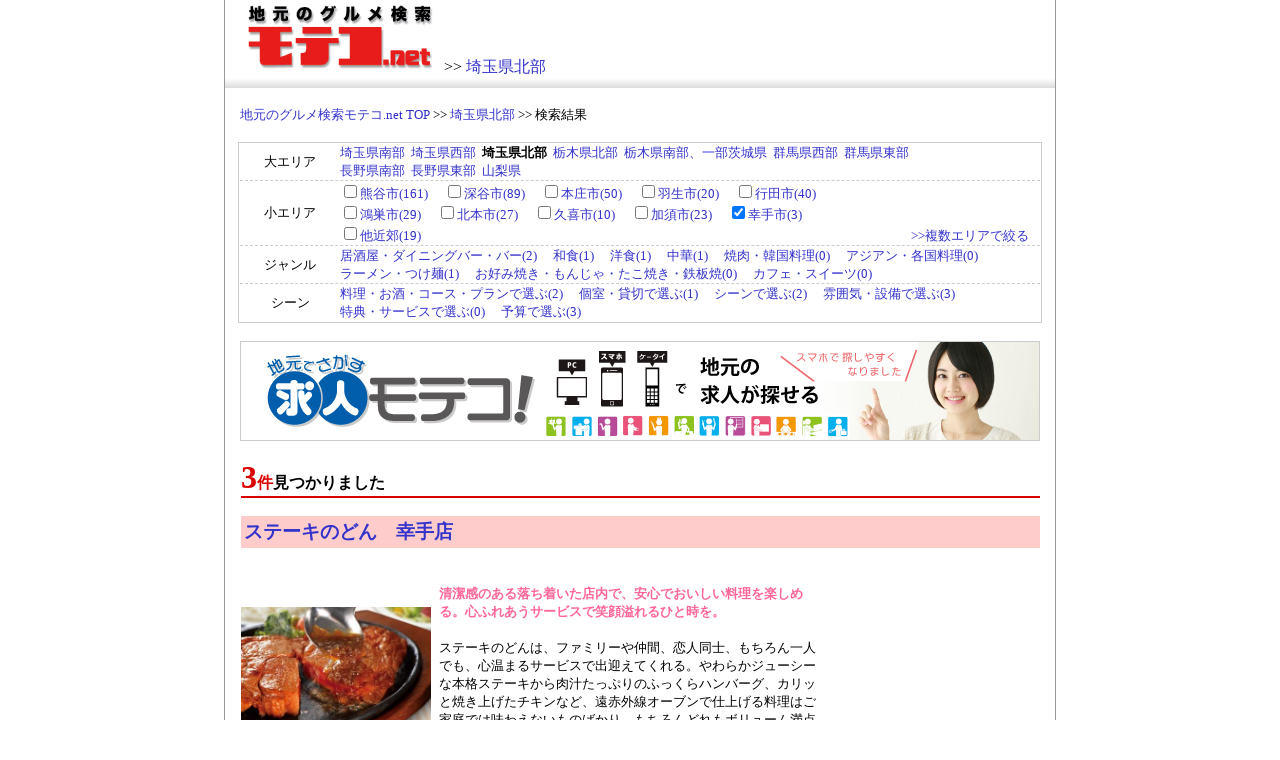

--- FILE ---
content_type: text/html; charset=Shift_JIS
request_url: https://moteco.net/SEARCH/AIDKY-7/AS-87/
body_size: 44920
content:
<!DOCTYPE html PUBLIC "-//W3C//DTD XHTML 1.0 Transitional//EN" 
"http://www.w3.org/TR/xhtml1/DTD/xhtml1-transitional.dtd">
<html xmlns="http://www.w3.org/1999/xhtml" xml:lang="ja" lang="ja" dir="ltr">
<HEAD>
<title>モテコ.net | 地元で探すグルメ・クーポン情報サイト！</title>
<META HTTP-EQUIV="Pragma" CONTENT="no-cache">
<META HTTP-EQUIV="Content-Language" CONTENT="ja">
<META HTTP-EQUIV="Content-Type" CONTENT="text/html; charset=Shift_JIS">
<LINK REL="stylesheet" TYPE="text/css" HREF="https://moteco.net/inc/style.css">
<META name="description" content="埼玉県、栃木県、群馬県、長野県、山梨県の地元グルメ検索サイト！お得なクーポン情報満載！エリア、ジャンル、シーン、予算など検索機能も充実！！地域に特化した情報で宴会やデートで使えるお店を探せます。居酒屋・レストランの最新情報を掲載！" />
<META name="keywords" content="グルメ,クーポン,宴会,レストラン,埼玉県,栃木県,群馬県,長野県,山梨県" />
<META name="robots" content="noydir" />
<META name="robots" content="noodp" />
<META name="robots" content="index,follow" />
<link rel="canonical" href="http://moteco.net/SEARCH/AIDKY-7/AS-87/" />
<link rel="alternate" media="handheld" href="http://moteco.net/sp/SEARCH/AIDKY-7/AS-87/" />
<SCRIPT LANGUAGE="JavaScript" charset="Shift_JIS" SRC="https://moteco.net/js/winopn.js"></SCRIPT>
<SCRIPT LANGUAGE="JavaScript" charset="Shift_JIS" SRC="https://moteco.net/js/print.js"></SCRIPT>
<SCRIPT LANGUAGE="JavaScript" charset="Shift_JIS" SRC="https://moteco.net/js/fimage.js"></SCRIPT>
<SCRIPT LANGUAGE="JavaScript" SRC="js/analytics.js"></SCRIPT>
</HEAD>

<body topmargin="0" bottommargin="0" onLoad="MM_preloadImages('https://moteco.net/image/image2/moteco_sozai1_coupon.jpg')" style="margin:0; padding:0;">
<div style="display:none;">これはten_list.phpです</div>
<table width="830" border="0" align="center" cellpadding="0" cellspacing="0" style="border-left:1px solid #999999;border-right:1px solid #999999; margin-top:0px; margin-bottom:0px;">
  <tr>
    <td><table width="800" border="0" align="center" cellpadding="0" cellspacing="0">
        <tr>
          <td align="left"><a href="https://moteco.net/"><img src="https://moteco.net/image/so/k_3.jpg" alt="地元のグルメ検索モテコ.net" width="200" height="72" border="0" /></a> >> <A HREF="https://moteco.net/AIDKY-7/">埼玉県北部</A> </td>
          <td valign="middle">          </td>
        </tr>
      </table>
      <table width="830" border="0" align="center" cellpadding="0" cellspacing="0">
        <tr>
          <td><img src="https://moteco.net/image/header/line.jpg" width="830" height="10" /></td>
        </tr>
      </table>

<!---
      バナー掲載<br />
---->

<br>

     </td>
  </tr>
  <tr>
    <td><table width="800" border="0" align="center" cellpadding="0" cellspacing="0">
      <tr>
        <td><font class="FNT2_S"><a href="https://moteco.net/">地元のグルメ検索モテコ.net TOP</a>
             >> <A HREF="https://moteco.net/AIDKY-7/">埼玉県北部</A> >> 検索結果        </font><br>
        <br></td>
        </tr>
    </table>    </td>
  </tr>
  <tr>
    <td><form name="MyForm2" action="ten_list.php" method="GET" enctype="MULTIPART/FORM-DATA" style="margin:0px;"><table width="799" border="0" align="center" cellpadding="0" cellspacing="1" style="border:solid 1px #CCCCCC;">
      <tr>
        <td height="35" bgcolor="#FFFFFF" style="border-bottom:dashed 1px #CCCCCC;"><table width="800" border="0" cellspacing="0" cellpadding="0">
            <tr>
              <td width="100" align="CENTER"><font class="FNT2_S">大エリア</font></td>
              <td><font class="FNT2_S">
<nobr><A HREF="https://moteco.net/AIDKY-3/">埼玉県南部</A>&nbsp;</nobr>
<nobr><A HREF="https://moteco.net/AIDKY-4/">埼玉県西部</A>&nbsp;</nobr>
<nobr><STRONG>埼玉県北部</STRONG>&nbsp;</nobr>
<nobr><A HREF="https://moteco.net/AIDKY-5/">栃木県北部</A>&nbsp;</nobr>
<nobr><A HREF="https://moteco.net/AIDKY-6/">栃木県南部、一部茨城県</A>&nbsp;</nobr>
<nobr><A HREF="https://moteco.net/AIDKY-1/">群馬県西部</A>&nbsp;</nobr>
<nobr><A HREF="https://moteco.net/AIDKY-2/">群馬県東部</A>&nbsp;</nobr>
<br><nobr><A HREF="https://moteco.net/AIDKY-8/">長野県南部</A>&nbsp;</nobr>
<nobr><A HREF="https://moteco.net/AIDKY-11/">長野県東部</A>&nbsp;</nobr>
<nobr><A HREF="https://moteco.net/AIDKY-9/">山梨県</A>&nbsp;</nobr>
              </font></td>
            </tr>
          </table></td>
      </tr>
      <tr>
        <td height="35" bgcolor="#FFFFFF" style="border-bottom:dashed 1px #CCCCCC;"><table width="800" border="0" cellspacing="0" cellpadding="0">
            <tr>
              <td width="100" align="CENTER"><font class="FNT2_S">小エリア</font></td>
              <td><font class="FNT2_S">
                <nobr><INPUT TYPE=CHECKBOX ID='KSA[0]' NAME='KSA[0]' VALUE="90"><A HREF="https://moteco.net/SEARCH/AIDKY-7/AS-90/">熊谷市(161)</A>　</nobr>
<nobr><INPUT TYPE=CHECKBOX ID='KSA[1]' NAME='KSA[1]' VALUE="91"><A HREF="https://moteco.net/SEARCH/AIDKY-7/AS-91/">深谷市(89)</A>　</nobr>
<nobr><INPUT TYPE=CHECKBOX ID='KSA[2]' NAME='KSA[2]' VALUE="92"><A HREF="https://moteco.net/SEARCH/AIDKY-7/AS-92/">本庄市(50)</A>　</nobr>
<nobr><INPUT TYPE=CHECKBOX ID='KSA[3]' NAME='KSA[3]' VALUE="88"><A HREF="https://moteco.net/SEARCH/AIDKY-7/AS-88/">羽生市(20)</A>　</nobr>
<nobr><INPUT TYPE=CHECKBOX ID='KSA[4]' NAME='KSA[4]' VALUE="89"><A HREF="https://moteco.net/SEARCH/AIDKY-7/AS-89/">行田市(40)</A>　</nobr>
<nobr><INPUT TYPE=CHECKBOX ID='KSA[5]' NAME='KSA[5]' VALUE="84"><A HREF="https://moteco.net/SEARCH/AIDKY-7/AS-84/">鴻巣市(29)</A>　</nobr>
<nobr><INPUT TYPE=CHECKBOX ID='KSA[6]' NAME='KSA[6]' VALUE="83"><A HREF="https://moteco.net/SEARCH/AIDKY-7/AS-83/">北本市(27)</A>　</nobr>
<nobr><INPUT TYPE=CHECKBOX ID='KSA[7]' NAME='KSA[7]' VALUE="85"><A HREF="https://moteco.net/SEARCH/AIDKY-7/AS-85/">久喜市(10)</A>　</nobr>
<nobr><INPUT TYPE=CHECKBOX ID='KSA[8]' NAME='KSA[8]' VALUE="86"><A HREF="https://moteco.net/SEARCH/AIDKY-7/AS-86/">加須市(23)</A>　</nobr>
<nobr><INPUT TYPE=CHECKBOX ID='KSA[9]' NAME='KSA[9]' VALUE="87" CHECKED><A HREF="https://moteco.net/SEARCH/AIDKY-7/AS-87/">幸手市(3)</A>　</nobr>
<nobr><INPUT TYPE=CHECKBOX ID='KSA[10]' NAME='KSA[10]' VALUE="93"><A HREF="https://moteco.net/SEARCH/AIDKY-7/AS-93/">他近郊(19)</A>　</nobr>
              </font></td>
              <td width="140" align="CENTER" valign="BOTTOM"><font class="FNT2_S"><A HREF="javascript:shiborikomi();">>>複数エリアで絞る</A></font></td>
            </tr>
          </table></td>
      </tr>
      <tr>
        <td style="border-bottom:dashed 1px #CCCCCC;" height="35" bgcolor="#FFFFFF"><table width="800" border="0" cellspacing="0" cellpadding="0">
            <tr>
              <td width="100" align="CENTER"><font class="FNT2_S">ジャンル</font></td>
              <td><font class="FNT2_S">
<nobr><A id='genre_change0' HREF="JavaScript:show_menu('genre_change0','s_genre_lay0');" onclick="JavaScript:menu('genre_change0', 's_genre_lay0')" onmouseout="JavaScript:hide_menu('s_genre_lay0');">居酒屋・ダイニングバー・バー(2)</A>　</nobr>
<DIV id="s_genre_lay0" style="display:none; position:absolute; border:2px solid #CCCCCC;" onMouseOver="JavaScript:show_menu('genre_change0', 's_genre_lay0');" onMouseOut="JavaScript:hide_menu('s_genre_lay0');">
<TABLE WIDTH=350 BGCOLOR='#F2ECDC'>
<TR><TD><A HREF="javascript:G_shibori('7','87',1);"><B>居酒屋・ダイニングバー・バー</B></A></TD></TR><TR><TD><FONT CLASS="FNT_S"><A HREF="javascript:G_shibori_s('7','87',1);">
<NOBR>和風</NOBR></A></FONT>　
<FONT CLASS="FNT_S"><A HREF="javascript:G_shibori_s('7','87',2);">
<NOBR>イタリアン</NOBR></A></FONT>　
<FONT CLASS="FNT_S"><A HREF="javascript:G_shibori_s('7','87',3);">
<NOBR>中華</NOBR></A></FONT>　
<FONT CLASS="FNT_S"><A HREF="javascript:G_shibori_s('7','87',4);">
<NOBR>洋風</NOBR></A></FONT>　
<FONT CLASS="FNT_S"><A HREF="javascript:G_shibori_s('7','87',5);">
<NOBR>海鮮</NOBR></A></FONT>　
<FONT CLASS="FNT_S"><A HREF="javascript:G_shibori_s('7','87',6);">
<NOBR>炭火・焼鳥・串料理</NOBR></A></FONT>　
<FONT CLASS="FNT_S"><A HREF="javascript:G_shibori_s('7','87',7);">
<NOBR>鍋料理</NOBR></A></FONT>　
<FONT CLASS="FNT_S"><A HREF="javascript:G_shibori_s('7','87',8);">
<NOBR>ビアホール</NOBR></A></FONT>　
<FONT CLASS="FNT_S"><A HREF="javascript:G_shibori_s('7','87',9);">
<NOBR>ダイニングバー</NOBR></A></FONT>　
<FONT CLASS="FNT_S"><A HREF="javascript:G_shibori_s('7','87',10);">
<NOBR>創作料理</NOBR></A></FONT>　
<FONT CLASS="FNT_S"><A HREF="javascript:G_shibori_s('7','87',81);">
<NOBR>無国籍</NOBR></A></FONT>　
<FONT CLASS="FNT_S"><A HREF="javascript:G_shibori_s('7','87',86);">
<NOBR>屋形船</NOBR></A></FONT>　
<FONT CLASS="FNT_S"><A HREF="javascript:G_shibori_s('7','87',87);">
<NOBR>バー</NOBR></A></FONT>　
<FONT CLASS="FNT_S"><A HREF="javascript:G_shibori_s('7','87',88);">
<NOBR>その他居酒屋・ダイニングバー・バー</NOBR></A></FONT>　
</TD></TR></TABLE></DIV><nobr><A id='genre_change1' HREF="JavaScript:show_menu('genre_change1','s_genre_lay1');" onclick="JavaScript:menu('genre_change1', 's_genre_lay1')" onmouseout="JavaScript:hide_menu('s_genre_lay1');">和食(1)</A>　</nobr>
<DIV id="s_genre_lay1" style="display:none; position:absolute; border:2px solid #CCCCCC;" onMouseOver="JavaScript:show_menu('genre_change1', 's_genre_lay1');" onMouseOut="JavaScript:hide_menu('s_genre_lay1');">
<TABLE WIDTH=350 BGCOLOR='#F2ECDC'>
<TR><TD><A HREF="javascript:G_shibori('7','87',2);"><B>和食</B></A></TD></TR><TR><TD><FONT CLASS="FNT_S"><A HREF="javascript:G_shibori_s('7','87',11);">
<NOBR>日本料理・懐石</NOBR></A></FONT>　
<FONT CLASS="FNT_S"><A HREF="javascript:G_shibori_s('7','87',12);">
<NOBR>創作和食</NOBR></A></FONT>　
<FONT CLASS="FNT_S"><A HREF="javascript:G_shibori_s('7','87',13);">
<NOBR>寿司</NOBR></A></FONT>　
<FONT CLASS="FNT_S"><A HREF="javascript:G_shibori_s('7','87',14);">
<NOBR>てんぷら</NOBR></A></FONT>　
<FONT CLASS="FNT_S"><A HREF="javascript:G_shibori_s('7','87',15);">
<NOBR>しゃぶしゃぶ・すき焼き</NOBR></A></FONT>　
<FONT CLASS="FNT_S"><A HREF="javascript:G_shibori_s('7','87',16);">
<NOBR>うどん・そば</NOBR></A></FONT>　
<FONT CLASS="FNT_S"><A HREF="javascript:G_shibori_s('7','87',89);">
<NOBR>うなぎ</NOBR></A></FONT>　
<FONT CLASS="FNT_S"><A HREF="javascript:G_shibori_s('7','87',90);">
<NOBR>とんかつ</NOBR></A></FONT>　
<FONT CLASS="FNT_S"><A HREF="javascript:G_shibori_s('7','87',91);">
<NOBR>その他和食全般</NOBR></A></FONT>　
</TD></TR></TABLE></DIV><nobr><A id='genre_change2' HREF="JavaScript:show_menu('genre_change2','s_genre_lay2');" onclick="JavaScript:menu('genre_change2', 's_genre_lay2')" onmouseout="JavaScript:hide_menu('s_genre_lay2');">洋食(1)</A>　</nobr>
<DIV id="s_genre_lay2" style="display:none; position:absolute; border:2px solid #CCCCCC;" onMouseOver="JavaScript:show_menu('genre_change2', 's_genre_lay2');" onMouseOut="JavaScript:hide_menu('s_genre_lay2');">
<TABLE WIDTH=350 BGCOLOR='#F2ECDC'>
<TR><TD><A HREF="javascript:G_shibori('7','87',3);"><B>洋食</B></A></TD></TR><TR><TD><FONT CLASS="FNT_S"><A HREF="javascript:G_shibori_s('7','87',17);">
<NOBR>洋食全般</NOBR></A></FONT>　
<FONT CLASS="FNT_S"><A HREF="javascript:G_shibori_s('7','87',18);">
<NOBR>フランス料理</NOBR></A></FONT>　
<FONT CLASS="FNT_S"><A HREF="javascript:G_shibori_s('7','87',19);">
<NOBR>イタリア料理</NOBR></A></FONT>　
<FONT CLASS="FNT_S"><A HREF="javascript:G_shibori_s('7','87',20);">
<NOBR>スペイン料理</NOBR></A></FONT>　
<FONT CLASS="FNT_S"><A HREF="javascript:G_shibori_s('7','87',21);">
<NOBR>メキシコ・中南米料理</NOBR></A></FONT>　
<FONT CLASS="FNT_S"><A HREF="javascript:G_shibori_s('7','87',22);">
<NOBR>オムレツ・オムライス</NOBR></A></FONT>　
<FONT CLASS="FNT_S"><A HREF="javascript:G_shibori_s('7','87',23);">
<NOBR>洋風創作料理</NOBR></A></FONT>　
<FONT CLASS="FNT_S"><A HREF="javascript:G_shibori_s('7','87',24);">
<NOBR>ピザ</NOBR></A></FONT>　
<FONT CLASS="FNT_S"><A HREF="javascript:G_shibori_s('7','87',25);">
<NOBR>ステーキ</NOBR></A></FONT>　
<FONT CLASS="FNT_S"><A HREF="javascript:G_shibori_s('7','87',26);">
<NOBR>カレー・ハヤシライス</NOBR></A></FONT>　
<FONT CLASS="FNT_S"><A HREF="javascript:G_shibori_s('7','87',27);">
<NOBR>ハンバーグ</NOBR></A></FONT>　
<FONT CLASS="FNT_S"><A HREF="javascript:G_shibori_s('7','87',28);">
<NOBR>にんにく料理</NOBR></A></FONT>　
<FONT CLASS="FNT_S"><A HREF="javascript:G_shibori_s('7','87',29);">
<NOBR>パスタ</NOBR></A></FONT>　
<FONT CLASS="FNT_S"><A HREF="javascript:G_shibori_s('7','87',30);">
<NOBR>地中海料理</NOBR></A></FONT>　
<FONT CLASS="FNT_S"><A HREF="javascript:G_shibori_s('7','87',31);">
<NOBR>シーフード</NOBR></A></FONT>　
<FONT CLASS="FNT_S"><A HREF="javascript:G_shibori_s('7','87',32);">
<NOBR>チーズフォンデュ</NOBR></A></FONT>　
<FONT CLASS="FNT_S"><A HREF="javascript:G_shibori_s('7','87',33);">
<NOBR>シチュー・スープ</NOBR></A></FONT>　
<FONT CLASS="FNT_S"><A HREF="javascript:G_shibori_s('7','87',35);">
<NOBR>その他各国料理</NOBR></A></FONT>　
<FONT CLASS="FNT_S"><A HREF="javascript:G_shibori_s('7','87',34);">
<NOBR>バーベキュー</NOBR></A></FONT>　
</TD></TR></TABLE></DIV><nobr><A id='genre_change3' HREF="JavaScript:show_menu('genre_change3','s_genre_lay3');" onclick="JavaScript:menu('genre_change3', 's_genre_lay3')" onmouseout="JavaScript:hide_menu('s_genre_lay3');">中華(1)</A>　</nobr>
<DIV id="s_genre_lay3" style="display:none; position:absolute; border:2px solid #CCCCCC;" onMouseOver="JavaScript:show_menu('genre_change3', 's_genre_lay3');" onMouseOut="JavaScript:hide_menu('s_genre_lay3');">
<TABLE WIDTH=350 BGCOLOR='#F2ECDC'>
<TR><TD><A HREF="javascript:G_shibori('7','87',4);"><B>中華</B></A></TD></TR><TR><TD><FONT CLASS="FNT_S"><A HREF="javascript:G_shibori_s('7','87',36);">
<NOBR>中華料理</NOBR></A></FONT>　
<FONT CLASS="FNT_S"><A HREF="javascript:G_shibori_s('7','87',37);">
<NOBR>飲茶・餃子・点心</NOBR></A></FONT>　
<FONT CLASS="FNT_S"><A HREF="javascript:G_shibori_s('7','87',38);">
<NOBR>ラーメン</NOBR></A></FONT>　
<FONT CLASS="FNT_S"><A HREF="javascript:G_shibori_s('7','87',45);">
<NOBR>広東料理</NOBR></A></FONT>　
<FONT CLASS="FNT_S"><A HREF="javascript:G_shibori_s('7','87',46);">
<NOBR>北京料理</NOBR></A></FONT>　
<FONT CLASS="FNT_S"><A HREF="javascript:G_shibori_s('7','87',47);">
<NOBR>四川料理</NOBR></A></FONT>　
<FONT CLASS="FNT_S"><A HREF="javascript:G_shibori_s('7','87',48);">
<NOBR>上海料理</NOBR></A></FONT>　
<FONT CLASS="FNT_S"><A HREF="javascript:G_shibori_s('7','87',52);">
<NOBR>チャーハン</NOBR></A></FONT>　
<FONT CLASS="FNT_S"><A HREF="javascript:G_shibori_s('7','87',84);">
<NOBR>その他中華</NOBR></A></FONT>　
</TD></TR></TABLE></DIV><nobr><A id='genre_change4' HREF="JavaScript:show_menu('genre_change4','s_genre_lay4');" onclick="JavaScript:menu('genre_change4', 's_genre_lay4')" onmouseout="JavaScript:hide_menu('s_genre_lay4');">焼肉・韓国料理(0)</A>　</nobr>
<DIV id="s_genre_lay4" style="display:none; position:absolute; border:2px solid #CCCCCC;" onMouseOver="JavaScript:show_menu('genre_change4', 's_genre_lay4');" onMouseOut="JavaScript:hide_menu('s_genre_lay4');">
<TABLE WIDTH=350 BGCOLOR='#F2ECDC'>
<TR><TD><A HREF="javascript:G_shibori('7','87',5);"><B>焼肉・韓国料理</B></A></TD></TR><TR><TD><FONT CLASS="FNT_S"><A HREF="javascript:G_shibori_s('7','87',53);">
<NOBR>韓国料理</NOBR></A></FONT>　
<FONT CLASS="FNT_S"><A HREF="javascript:G_shibori_s('7','87',54);">
<NOBR>ビビンバ・冷麺・チゲ</NOBR></A></FONT>　
<FONT CLASS="FNT_S"><A HREF="javascript:G_shibori_s('7','87',60);">
<NOBR>焼肉・ホルモン・ジンギスカン</NOBR></A></FONT>　
<FONT CLASS="FNT_S"><A HREF="javascript:G_shibori_s('7','87',85);">
<NOBR>その他焼肉・韓国料理</NOBR></A></FONT>　
</TD></TR></TABLE></DIV><nobr><A id='genre_change5' HREF="JavaScript:show_menu('genre_change5','s_genre_lay5');" onclick="JavaScript:menu('genre_change5', 's_genre_lay5')" onmouseout="JavaScript:hide_menu('s_genre_lay5');">アジアン・各国料理(0)</A>　</nobr>
<DIV id="s_genre_lay5" style="display:none; position:absolute; border:2px solid #CCCCCC;" onMouseOver="JavaScript:show_menu('genre_change5', 's_genre_lay5');" onMouseOut="JavaScript:hide_menu('s_genre_lay5');">
<TABLE WIDTH=350 BGCOLOR='#F2ECDC'>
<TR><TD><A HREF="javascript:G_shibori('7','87',6);"><B>アジアン・各国料理</B></A></TD></TR><TR><TD><FONT CLASS="FNT_S"><A HREF="javascript:G_shibori_s('7','87',55);">
<NOBR>タイ料理</NOBR></A></FONT>　
<FONT CLASS="FNT_S"><A HREF="javascript:G_shibori_s('7','87',56);">
<NOBR>ベトナム料理</NOBR></A></FONT>　
<FONT CLASS="FNT_S"><A HREF="javascript:G_shibori_s('7','87',58);">
<NOBR>無国籍・多国籍料理</NOBR></A></FONT>　
<FONT CLASS="FNT_S"><A HREF="javascript:G_shibori_s('7','87',59);">
<NOBR>その他アジア料理</NOBR></A></FONT>　
<FONT CLASS="FNT_S"><A HREF="javascript:G_shibori_s('7','87',57);">
<NOBR>インド料理</NOBR></A></FONT>　
</TD></TR></TABLE></DIV><nobr><A id='genre_change6' HREF="JavaScript:show_menu('genre_change6','s_genre_lay6');" onclick="JavaScript:menu('genre_change6', 's_genre_lay6')" onmouseout="JavaScript:hide_menu('s_genre_lay6');">ラーメン・つけ麺(1)</A>　</nobr>
<DIV id="s_genre_lay6" style="display:none; position:absolute; border:2px solid #CCCCCC;" onMouseOver="JavaScript:show_menu('genre_change6', 's_genre_lay6');" onMouseOut="JavaScript:hide_menu('s_genre_lay6');">
<TABLE WIDTH=350 BGCOLOR='#F2ECDC'>
<TR><TD><A HREF="javascript:G_shibori('7','87',7);"><B>ラーメン・つけ麺</B></A></TD></TR><TR><TD><FONT CLASS="FNT_S"><A HREF="javascript:G_shibori_s('7','87',61);">
<NOBR>つけ麺</NOBR></A></FONT>　
<FONT CLASS="FNT_S"><A HREF="javascript:G_shibori_s('7','87',62);">
<NOBR>醤油</NOBR></A></FONT>　
<FONT CLASS="FNT_S"><A HREF="javascript:G_shibori_s('7','87',63);">
<NOBR>味噌</NOBR></A></FONT>　
<FONT CLASS="FNT_S"><A HREF="javascript:G_shibori_s('7','87',64);">
<NOBR>塩</NOBR></A></FONT>　
<FONT CLASS="FNT_S"><A HREF="javascript:G_shibori_s('7','87',65);">
<NOBR>豚骨</NOBR></A></FONT>　
<FONT CLASS="FNT_S"><A HREF="javascript:G_shibori_s('7','87',66);">
<NOBR>豚骨醤油</NOBR></A></FONT>　
<FONT CLASS="FNT_S"><A HREF="javascript:G_shibori_s('7','87',67);">
<NOBR>魚介</NOBR></A></FONT>　
<FONT CLASS="FNT_S"><A HREF="javascript:G_shibori_s('7','87',68);">
<NOBR>白湯</NOBR></A></FONT>　
<FONT CLASS="FNT_S"><A HREF="javascript:G_shibori_s('7','87',69);">
<NOBR>担々麺</NOBR></A></FONT>　
<FONT CLASS="FNT_S"><A HREF="javascript:G_shibori_s('7','87',70);">
<NOBR>塩豚骨</NOBR></A></FONT>　
<FONT CLASS="FNT_S"><A HREF="javascript:G_shibori_s('7','87',71);">
<NOBR>カレー</NOBR></A></FONT>　
<FONT CLASS="FNT_S"><A HREF="javascript:G_shibori_s('7','87',92);">
<NOBR>その他ラーメン</NOBR></A></FONT>　
</TD></TR></TABLE></DIV><nobr><A id='genre_change7' HREF="JavaScript:show_menu('genre_change7','s_genre_lay7');" onclick="JavaScript:menu('genre_change7', 's_genre_lay7')" onmouseout="JavaScript:hide_menu('s_genre_lay7');">お好み焼き・もんじゃ・たこ焼き・鉄板焼(0)</A>　</nobr>
<DIV id="s_genre_lay7" style="display:none; position:absolute; border:2px solid #CCCCCC;" onMouseOver="JavaScript:show_menu('genre_change7', 's_genre_lay7');" onMouseOut="JavaScript:hide_menu('s_genre_lay7');">
<TABLE WIDTH=350 BGCOLOR='#F2ECDC'>
<TR><TD><A HREF="javascript:G_shibori('7','87',8);"><B>お好み焼き・もんじゃ・たこ焼き・鉄板焼</B></A></TD></TR><TR><TD><FONT CLASS="FNT_S"><A HREF="javascript:G_shibori_s('7','87',72);">
<NOBR>お好み焼き</NOBR></A></FONT>　
<FONT CLASS="FNT_S"><A HREF="javascript:G_shibori_s('7','87',73);">
<NOBR>もんじゃ焼き</NOBR></A></FONT>　
<FONT CLASS="FNT_S"><A HREF="javascript:G_shibori_s('7','87',74);">
<NOBR>たこ焼き</NOBR></A></FONT>　
<FONT CLASS="FNT_S"><A HREF="javascript:G_shibori_s('7','87',75);">
<NOBR>鉄板焼き</NOBR></A></FONT>　
<FONT CLASS="FNT_S"><A HREF="javascript:G_shibori_s('7','87',83);">
<NOBR>その他お好み焼き・もんじゃ・たこ焼き・鉄板焼</NOBR></A></FONT>　
</TD></TR></TABLE></DIV><nobr><A id='genre_change8' HREF="JavaScript:show_menu('genre_change8','s_genre_lay8');" onclick="JavaScript:menu('genre_change8', 's_genre_lay8')" onmouseout="JavaScript:hide_menu('s_genre_lay8');">カフェ・スイーツ(0)</A>　</nobr>
<DIV id="s_genre_lay8" style="display:none; position:absolute; border:2px solid #CCCCCC;" onMouseOver="JavaScript:show_menu('genre_change8', 's_genre_lay8');" onMouseOut="JavaScript:hide_menu('s_genre_lay8');">
<TABLE WIDTH=350 BGCOLOR='#F2ECDC'>
<TR><TD><A HREF="javascript:G_shibori('7','87',9);"><B>カフェ・スイーツ</B></A></TD></TR><TR><TD><FONT CLASS="FNT_S"><A HREF="javascript:G_shibori_s('7','87',76);">
<NOBR>カフェ</NOBR></A></FONT>　
<FONT CLASS="FNT_S"><A HREF="javascript:G_shibori_s('7','87',77);">
<NOBR>デザート</NOBR></A></FONT>　
<FONT CLASS="FNT_S"><A HREF="javascript:G_shibori_s('7','87',78);">
<NOBR>ケーキ</NOBR></A></FONT>　
<FONT CLASS="FNT_S"><A HREF="javascript:G_shibori_s('7','87',79);">
<NOBR>和菓子</NOBR></A></FONT>　
<FONT CLASS="FNT_S"><A HREF="javascript:G_shibori_s('7','87',80);">
<NOBR>洋菓子</NOBR></A></FONT>　
<FONT CLASS="FNT_S"><A HREF="javascript:G_shibori_s('7','87',82);">
<NOBR>その他カフェ・スイーツ</NOBR></A></FONT>　
</TD></TR></TABLE></DIV>              </font><script language="JavaScript" type="text/javascript">
function G_shibori(aidky,as,tgidky){
	var k_query ="";
	var fukusu = 0;
	k_query += "&ASARR=";
	for(i=0;i<11;i++){
		//k_query += document.getElementById('KODAWARI[' + i + ']').value;
		if(document.getElementById('KSA[' + i + ']').checked == true){
			k_query += document.getElementById('KSA[' + i + ']').value + ",";
			fukusu++;
		}
	}
	if(fukusu!=0){
		location.href="https://moteco.net/ten_list.php?AIDKY=" + aidky + "&BGENRE=" + tgidky + k_query;
	}else{
		location.href="https://moteco.net/ten_list.php?AIDKY=" + aidky + "&AS=" + as + "&BGENRE=" + tgidky + k_query;
	}
	//location.href="ten_list.php?AIDKY=" + aidky + "&AS=" + as + "&GENRE=" + tgidky + k_query;
}

function G_shibori_s(aidky,as,gsidky){
	var k_query ="";
	var fukusu = 0;
	k_query += "&ASARR=";
	for(i=0;i<11;i++){
		//k_query += document.getElementById('KODAWARI[' + i + ']').value;
		if(document.getElementById('KSA[' + i + ']').checked == true){
			k_query += document.getElementById('KSA[' + i + ']').value + ",";
			fukusu++;
		}
	}
	if(fukusu!=0){
		location.href="https://moteco.net/ten_list.php?AIDKY=" + aidky + "&GENRE=" + gsidky + k_query;
	}else{
		location.href="https://moteco.net/ten_list.php?AIDKY=" + aidky + "&AS=" + as + "&GENRE=" + gsidky + k_query;
	}
	//location.href="ten_list.php?AIDKY=" + aidky + "&AS=" + as + "&GENRE=" + tgidky + k_query;
}
</script></td>
            </tr>
          </table></td>
      </tr>
      <tr>
        <td height="35" bgcolor="#FFFFFF"><table width="800" border="0" cellspacing="0" cellpadding="0">
            <tr>
              <td width="100" align="CENTER"><font class="FNT2_S">シーン</font></td>
              <td><font class="FNT2_S">
                <nobr><A id='scene_change0' HREF="JavaScript:show_menu('scene_change0','s_scene_lay0');" onclick="JavaScript:menu('scene_change0', 's_scene_lay0')" onmouseout="JavaScript:hide_menu('s_scene_lay0');">料理・お酒・コース・プランで選ぶ(2)</A>　</nobr>
<DIV id="s_scene_lay0" style="display:none; position:absolute; border:2px solid #CCCCCC;" onMouseOver="JavaScript:show_menu('scene_change0', 's_scene_lay0');" onMouseOut="JavaScript:hide_menu('s_scene_lay0');">
<TABLE WIDTH=350 BGCOLOR='#F2ECDC'>
<TR><TD><B>料理・お酒・コース・プランで選ぶ</B></TD></TR><TR><TD><FONT CLASS="FNT_S"><A HREF="javascript:S_shibori('7','87',1);">
<NOBR>食事メインで楽しめるお店</NOBR></A></FONT>　
<FONT CLASS="FNT_S"><A HREF="javascript:S_shibori('7','87',2);">
<NOBR>ちょっと贅沢な料理を味わえるお店</NOBR></A></FONT>　
<FONT CLASS="FNT_S"><A HREF="javascript:S_shibori('7','87',3);">
<NOBR>食べ放題プランのあるお店</NOBR></A></FONT>　
<FONT CLASS="FNT_S"><A HREF="javascript:S_shibori('7','87',4);">
<NOBR>ビュッフェ・バイキングのお店</NOBR></A></FONT>　
<FONT CLASS="FNT_S"><A HREF="javascript:S_shibori('7','87',5);">
<NOBR>飲み放題プランのあるお店</NOBR></A></FONT>　
<FONT CLASS="FNT_S"><A HREF="javascript:S_shibori('7','87',43);">
<NOBR>お酒の種類が豊富なお店</NOBR></A></FONT>　
</TD></TR></TABLE></DIV><nobr><A id='scene_change1' HREF="JavaScript:show_menu('scene_change1','s_scene_lay1');" onclick="JavaScript:menu('scene_change1', 's_scene_lay1')" onmouseout="JavaScript:hide_menu('s_scene_lay1');">個室・貸切で選ぶ(1)</A>　</nobr>
<DIV id="s_scene_lay1" style="display:none; position:absolute; border:2px solid #CCCCCC;" onMouseOver="JavaScript:show_menu('scene_change1', 's_scene_lay1');" onMouseOut="JavaScript:hide_menu('s_scene_lay1');">
<TABLE WIDTH=350 BGCOLOR='#F2ECDC'>
<TR><TD><B>個室・貸切で選ぶ</B></TD></TR><TR><TD><FONT CLASS="FNT_S"><A HREF="javascript:S_shibori('7','87',6);">
<NOBR>大人数でもOKの個室</NOBR></A></FONT>　
<FONT CLASS="FNT_S"><A HREF="javascript:S_shibori('7','87',7);">
<NOBR>小グループ・少人数OKの個室</NOBR></A></FONT>　
<FONT CLASS="FNT_S"><A HREF="javascript:S_shibori('7','87',8);">
<NOBR>座敷・掘りごたつのあるお店</NOBR></A></FONT>　
<FONT CLASS="FNT_S"><A HREF="javascript:S_shibori('7','87',9);">
<NOBR>カップルシート＆2人個室</NOBR></A></FONT>　
<FONT CLASS="FNT_S"><A HREF="javascript:S_shibori('7','87',10);">
<NOBR>貸切パーティーの出来るお店</NOBR></A></FONT>　
</TD></TR></TABLE></DIV><nobr><A id='scene_change2' HREF="JavaScript:show_menu('scene_change2','s_scene_lay2');" onclick="JavaScript:menu('scene_change2', 's_scene_lay2')" onmouseout="JavaScript:hide_menu('s_scene_lay2');">シーンで選ぶ(2)</A>　</nobr>
<DIV id="s_scene_lay2" style="display:none; position:absolute; border:2px solid #CCCCCC;" onMouseOver="JavaScript:show_menu('scene_change2', 's_scene_lay2');" onMouseOut="JavaScript:hide_menu('s_scene_lay2');">
<TABLE WIDTH=350 BGCOLOR='#F2ECDC'>
<TR><TD><B>シーンで選ぶ</B></TD></TR><TR><TD><FONT CLASS="FNT_S"><A HREF="javascript:S_shibori('7','87',11);">
<NOBR>2時間以上のゆっくり宴会</NOBR></A></FONT>　
<FONT CLASS="FNT_S"><A HREF="javascript:S_shibori('7','87',12);">
<NOBR>24時以降でも宴会OKなお店</NOBR></A></FONT>　
<FONT CLASS="FNT_S"><A HREF="javascript:S_shibori('7','87',13);">
<NOBR>ウェディングにオススメ！</NOBR></A></FONT>　
<FONT CLASS="FNT_S"><A HREF="javascript:S_shibori('7','87',14);">
<NOBR>デートで行きたいお店</NOBR></A></FONT>　
<FONT CLASS="FNT_S"><A HREF="javascript:S_shibori('7','87',15);">
<NOBR>合コンにオススメのお店</NOBR></A></FONT>　
<FONT CLASS="FNT_S"><A HREF="javascript:S_shibori('7','87',16);">
<NOBR>ランチのあるお店</NOBR></A></FONT>　
<FONT CLASS="FNT_S"><A HREF="javascript:S_shibori('7','87',17);">
<NOBR>深夜までやっているお店</NOBR></A></FONT>　
<FONT CLASS="FNT_S"><A HREF="javascript:S_shibori('7','87',18);">
<NOBR>接待に使えるお店</NOBR></A></FONT>　
<FONT CLASS="FNT_S"><A HREF="javascript:S_shibori('7','87',19);">
<NOBR>高級ダイニング</NOBR></A></FONT>　
</TD></TR></TABLE></DIV><nobr><A id='scene_change3' HREF="JavaScript:show_menu('scene_change3','s_scene_lay3');" onclick="JavaScript:menu('scene_change3', 's_scene_lay3')" onmouseout="JavaScript:hide_menu('s_scene_lay3');">雰囲気・設備で選ぶ(3)</A>　</nobr>
<DIV id="s_scene_lay3" style="display:none; position:absolute; border:2px solid #CCCCCC;" onMouseOver="JavaScript:show_menu('scene_change3', 's_scene_lay3');" onMouseOut="JavaScript:hide_menu('s_scene_lay3');">
<TABLE WIDTH=350 BGCOLOR='#F2ECDC'>
<TR><TD><B>雰囲気・設備で選ぶ</B></TD></TR><TR><TD><FONT CLASS="FNT_S"><A HREF="javascript:S_shibori('7','87',21);">
<NOBR>ホテルで大人のディナー</NOBR></A></FONT>　
<FONT CLASS="FNT_S"><A HREF="javascript:S_shibori('7','87',22);">
<NOBR>座敷・掘りごたつのあるお店</NOBR></A></FONT>　
<FONT CLASS="FNT_S"><A HREF="javascript:S_shibori('7','87',23);">
<NOBR>20人以上の宴会が可能なお店</NOBR></A></FONT>　
<FONT CLASS="FNT_S"><A HREF="javascript:S_shibori('7','87',24);">
<NOBR>50人以上の宴会が可能なお店</NOBR></A></FONT>　
<FONT CLASS="FNT_S"><A HREF="javascript:S_shibori('7','87',25);">
<NOBR>夜景のキレイなお店</NOBR></A></FONT>　
<FONT CLASS="FNT_S"><A HREF="javascript:S_shibori('7','87',26);">
<NOBR>落ち着いた雰囲気のお店</NOBR></A></FONT>　
<FONT CLASS="FNT_S"><A HREF="javascript:S_shibori('7','87',27);">
<NOBR>オシャレな雰囲気のお店</NOBR></A></FONT>　
<FONT CLASS="FNT_S"><A HREF="javascript:S_shibori('7','87',28);">
<NOBR>音楽・スポーツなどアミューズメント</NOBR></A></FONT>　
</TD></TR></TABLE></DIV><nobr><A id='scene_change4' HREF="JavaScript:show_menu('scene_change4','s_scene_lay4');" onclick="JavaScript:menu('scene_change4', 's_scene_lay4')" onmouseout="JavaScript:hide_menu('s_scene_lay4');">特典・サービスで選ぶ(0)</A>　</nobr>
<DIV id="s_scene_lay4" style="display:none; position:absolute; border:2px solid #CCCCCC;" onMouseOver="JavaScript:show_menu('scene_change4', 's_scene_lay4');" onMouseOut="JavaScript:hide_menu('s_scene_lay4');">
<TABLE WIDTH=350 BGCOLOR='#F2ECDC'>
<TR><TD><B>特典・サービスで選ぶ</B></TD></TR><TR><TD><FONT CLASS="FNT_S"><A HREF="javascript:S_shibori('7','87',29);">
<NOBR>女性限定サービスがあるお店</NOBR></A></FONT>　
<FONT CLASS="FNT_S"><A HREF="javascript:S_shibori('7','87',30);">
<NOBR>誕生日・記念日サービス有りのお店</NOBR></A></FONT>　
<FONT CLASS="FNT_S"><A HREF="javascript:S_shibori('7','87',31);">
<NOBR>宴会・パーティー特典ありのお店</NOBR></A></FONT>　
</TD></TR></TABLE></DIV><nobr><A id='scene_change5' HREF="JavaScript:show_menu('scene_change5','s_scene_lay5');" onclick="JavaScript:menu('scene_change5', 's_scene_lay5')" onmouseout="JavaScript:hide_menu('s_scene_lay5');">予算で選ぶ(3)</A>　</nobr>
<DIV id="s_scene_lay5" style="display:none; position:absolute; border:2px solid #CCCCCC;" onMouseOver="JavaScript:show_menu('scene_change5', 's_scene_lay5');" onMouseOut="JavaScript:hide_menu('s_scene_lay5');">
<TABLE WIDTH=350 BGCOLOR='#F2ECDC'>
<TR><TD><B>予算で選ぶ</B></TD></TR><TR><TD><FONT CLASS="FNT_S"><A HREF="javascript:S_shibori('7','87',33);">
<NOBR>～500円（ランチ）</NOBR></A></FONT>　
<FONT CLASS="FNT_S"><A HREF="javascript:S_shibori('7','87',34);">
<NOBR>501円～1000円（ランチ）</NOBR></A></FONT>　
<FONT CLASS="FNT_S"><A HREF="javascript:S_shibori('7','87',35);">
<NOBR>1001円～2000円（ランチ）</NOBR></A></FONT>　
<FONT CLASS="FNT_S"><A HREF="javascript:S_shibori('7','87',36);">
<NOBR>2001円～（ランチ）</NOBR></A></FONT>　
<FONT CLASS="FNT_S"><A HREF="javascript:S_shibori('7','87',38);">
<NOBR>～1000円(ディナー)</NOBR></A></FONT>　
<FONT CLASS="FNT_S"><A HREF="javascript:S_shibori('7','87',39);">
<NOBR>1001円～2000円(ディナー)</NOBR></A></FONT>　
<FONT CLASS="FNT_S"><A HREF="javascript:S_shibori('7','87',40);">
<NOBR>2001円～3000円(ディナー)</NOBR></A></FONT>　
<FONT CLASS="FNT_S"><A HREF="javascript:S_shibori('7','87',41);">
<NOBR>3001円～4000円(ディナー)</NOBR></A></FONT>　
<FONT CLASS="FNT_S"><A HREF="javascript:S_shibori('7','87',42);">
<NOBR>4001円～5000円(ディナー)</NOBR></A></FONT>　
<FONT CLASS="FNT_S"><A HREF="javascript:S_shibori('7','87',44);">
<NOBR>5001円～(ディナー)</NOBR></A></FONT>　
</TD></TR></TABLE></DIV>              </font><script language="JavaScript" type="text/javascript">
function S_shibori(aidky,as,ssidky){
	var k_query ="";
	var fukusu = 0;
	k_query += "&ASARR=";
	for(i=0;i<11;i++){
		//k_query += document.getElementById('KODAWARI[' + i + ']').value;
		if(document.getElementById('KSA[' + i + ']').checked == true){
			k_query += document.getElementById('KSA[' + i + ']').value + ",";
			fukusu++;
		}
	}
	if(fukusu==0){
		location.href="https://moteco.net/ten_list.php?AIDKY=" + aidky + "&AS=" + as + "&SCENE=" + ssidky + k_query;
	}else{
		location.href="https://moteco.net/ten_list.php?AIDKY=" + aidky + "&SCENE=" + ssidky + k_query;
		
	}
	//location.href="ten_list.php?AIDKY=" + aidky + "&AS=" + as + "&GENRE=" + tgidky + k_query;
}
</script></td>
            </tr>
          </table></td>
      </tr>
      <!--<TR BGCOLOR="#F2ECDC">
        <TD WIDTH="705" HEIGHT="35"><TABLE WIDTH="700" BORDER="0" CELLSPACING="0" CELLPADDING="0">
            <TR>
              <TD WIDTH="100" ALIGN="CENTER"><FONT CLASS="FNT2_S">こだわり</FONT></TD>
              <TD><FONT CLASS="FNT2_S">
                <nobr><INPUT TYPE=CHECKBOX NAME=KODAWARI[1] VALUE='&K1=1'>個室あり　</nobr>
<nobr><INPUT TYPE=CHECKBOX NAME=KODAWARI[2] VALUE='&K2=2'>貸切可　</nobr>
<nobr><INPUT TYPE=CHECKBOX NAME=KODAWARI[3] VALUE='&K3=3'>コースあり　</nobr>
<nobr><INPUT TYPE=CHECKBOX NAME=KODAWARI[4] VALUE='&K4=4'>食べ放題　</nobr>
<nobr><INPUT TYPE=CHECKBOX NAME=KODAWARI[5] VALUE='&K5=5'>飲み放題　</nobr>
<nobr><INPUT TYPE=CHECKBOX NAME=KODAWARI[6] VALUE='&K6=6'>禁煙席　</nobr>
<nobr><INPUT TYPE=CHECKBOX NAME=KODAWARI[7] VALUE='&K7=7'>カード可　</nobr>
<nobr><INPUT TYPE=CHECKBOX NAME=KODAWARI[8] VALUE='&K8=8'>カラオケ　</nobr>
<nobr><INPUT TYPE=CHECKBOX NAME=KODAWARI[9] VALUE='&K9=9'>深夜営業　</nobr>
<nobr><INPUT TYPE=CHECKBOX NAME=KODAWARI[10] VALUE='&K10=10'>駐車場　</nobr>
              </FONT></TD>
            </TR>
          </TABLE></TD>
        <TD WIDTH="94" ALIGN="CENTER">
		<INPUT TYPE="BUTTON" onClick="shiborikomi();" VALUE="絞り込む">
		</TD>
      </TR>-->
    </table>
    </form></td>
  </tr>
  <tr>
    <td><br>
    	<div align="center"><a href="http://kyujin.moteco.net/" border="0" target="_blank"><img src="https://moteco.net/img/kyujinmoteco-800x100.jpg" width="800" height="100" /></a></div>
    	<br>
		      <table width="799" border="0" align="CENTER" cellpadding="0" cellspacing="0" bgcolor="#DB0000">
      <tr>
        <td width="599" valign="BOTTOM" bgcolor="#FFFFFF"><STRONG><FONT COLOR="#DB0000" SIZE=6>3</FONT><FONT COLOR="#DB0000">件</FONT>見つかりました</STRONG></td>
        <td width="200" align="RIGHT" valign="BOTTOM" bgcolor="#FFFFFF"><font class="FNT2_S"></font></td>
      </tr>
      <tr height="2">
        <td></td>
        <td></td>
      </tr>
      <tr>
        <td bgcolor="#FFFFFF"><font class="FNT2_S"></font></td>
        <td align="RIGHT" valign="TOP" bgcolor="#FFFFFF"><font class="FNT2_S"></font></td>
      </tr>
    </table>
      <br>
            <TABLE WIDTH="799" BORDER="0" ALIGN="CENTER" CELLPADDING="0" CELLSPACING="0">
        <TR>
          <TD BGCOLOR="#FFFFFF"><TABLE WIDTH="799" BORDER="0" ALIGN="CENTER" CELLPADDING="0" CELLSPACING="3" BGCOLOR="#FFCCCC">
            <TR>
              <TD><h2 style="font-size:14pt; margin:0pt;" ><A HREF="https://moteco.net/AIDKY-7/IDKY-1996/">ステーキのどん　幸手店</A></h2></TD>
            </TR>
          </TABLE></TD>
        </TR>
        <TR>
          <TD><TABLE WIDTH="799" HEIGHT="190" BORDER="0" ALIGN="CENTER" CELLPADDING="0" CELLSPACING="0">
            <TR>
              <TD WIDTH="190" VALIGN=MIDDLE ALIGN=CENTER>
              <A HREF="https://moteco.net/AIDKY-7/IDKY-1996/">
<IMG SRC="http://moteco.net/img/tenpo/1996/ten.jpg" WIDTH="190" HEIGHT="145" border="0">
</A>
</TD>
<TD WIDTH="402"><TABLE WIDTH="98%" ALIGN=CENTER BORDER="0" CELLSPACING="0" CELLPADDING="0">
<TR>
<TD><TABLE WIDTH="98%" HEIGHT="100%" ALIGN=CENTER BORDER="0" CELLSPACING="0" CELLPADDING="0">
<TR>
<TD><br><h3><FONT SIZE=2 COLOR="#FF6699">清潔感のある落ち着いた店内で、安心でおいしい料理を楽しめる。心ふれあうサービスで笑顔溢れるひと時を。</FONT></h3></TD>
</TR>
<TR>
<TD><FONT CLASS="FNT2_S">ステーキのどんは、ファミリーや仲間、恋人同士、もちろん一人でも、心温まるサービスで出迎えてくれる。やわらかジューシーな本格ステーキから肉汁たっぷりのふっくらハンバーグ、カリッと焼き上げたチキンなど、遠赤外線オーブンで仕上げる料理はご家庭では味わえないものばかり。もちろんどれもボリューム満点で大満足です。
種類豊富なエクセレントカフェは、ゆったり楽しいひと時を過ごしたいあなたにぴったり。</FONT></TD>
</TR>
</TABLE>
</TD>
</TR>
<TR>
<TD VALIGN=BOTTOM>
<TABLE WIDTH="98%" ALIGN=CENTER VALIGN=BOTTOM BORDER="0" CELLSPACING="3" CELLPADDING="0" style="background-image: url('https://moteco.net/image/ten_list/ten_gra.jpg');background-repeat: repeat-x;border: 1px solid #CCCCCC;">
<TR>
<TD style="border-bottom: 1px dashed #CCCCCC;"><FONT CLASS="FNT2_S">住所　埼玉県幸手市北2-16-28</FONT></TD>
</TR>
<TR>
<TD><FONT CLASS="FNT2_S">TEL　0480-43-2929</FONT></TD>
</TR>
</TABLE></TD></TR>
</TABLE></TD>
<TD WIDTH="207" VALIGN=BOTTOM ALIGN=CENTER></TD>
</TR>
</TABLE></TD>
</TR>
</TABLE>
<BR>
      <TABLE WIDTH="799" BORDER="0" ALIGN="CENTER" CELLPADDING="0" CELLSPACING="0">
        <TR>
          <TD BGCOLOR="#FFFFFF"><TABLE WIDTH="799" BORDER="0" ALIGN="CENTER" CELLPADDING="0" CELLSPACING="3" BGCOLOR="#FFCCCC">
            <TR>
              <TD><h2 style="font-size:14pt; margin:0pt;" ><A HREF="https://moteco.net/AIDKY-7/IDKY-3906/">しゃぶ葉　幸手</A></h2></TD>
            </TR>
          </TABLE></TD>
        </TR>
        <TR>
          <TD><TABLE WIDTH="799" HEIGHT="190" BORDER="0" ALIGN="CENTER" CELLPADDING="0" CELLSPACING="0">
            <TR>
              <TD WIDTH="190" VALIGN=MIDDLE ALIGN=CENTER>
              <A HREF="https://moteco.net/AIDKY-7/IDKY-3906/">
<IMG SRC="http://moteco.net/img/tenpo/3906/ten.jpg" WIDTH="145" HEIGHT="190" border="0">
</A>
</TD>
<TD WIDTH="402"><TABLE WIDTH="98%" ALIGN=CENTER BORDER="0" CELLSPACING="0" CELLPADDING="0">
<TR>
<TD><TABLE WIDTH="98%" HEIGHT="100%" ALIGN=CENTER BORDER="0" CELLSPACING="0" CELLPADDING="0">
<TR>
<TD><br><h3><FONT SIZE=2 COLOR="#FF6699">「まんぞく」と「まんぷく」をお届け♪<BR>
しゃぶしゃぶ食べ放題！！</FONT></h3></TD>
</TR>
<TR>
<TD><FONT CLASS="FNT2_S">おいしいお肉と旬のたっぷりお野菜をブッフェ形式で楽しめるしゃぶしゃぶ食べ放題のお店。</FONT></TD>
</TR>
</TABLE>
</TD>
</TR>
<TR>
<TD VALIGN=BOTTOM>
<TABLE WIDTH="98%" ALIGN=CENTER VALIGN=BOTTOM BORDER="0" CELLSPACING="3" CELLPADDING="0" style="background-image: url('https://moteco.net/image/ten_list/ten_gra.jpg');background-repeat: repeat-x;border: 1px solid #CCCCCC;">
<TR>
<TD style="border-bottom: 1px dashed #CCCCCC;"><FONT CLASS="FNT2_S">住所　埼玉県幸手市東2-20-17</FONT></TD>
</TR>
<TR>
<TD><FONT CLASS="FNT2_S">TEL　0480-43-0417</FONT></TD>
</TR>
</TABLE></TD></TR>
</TABLE></TD>
<TD WIDTH="207" VALIGN=BOTTOM ALIGN=CENTER></TD>
</TR>
</TABLE></TD>
</TR>
</TABLE>
<BR>
      <TABLE WIDTH="799" BORDER="0" ALIGN="CENTER" CELLPADDING="0" CELLSPACING="0">
        <TR>
          <TD BGCOLOR="#FFFFFF"><TABLE WIDTH="799" BORDER="0" ALIGN="CENTER" CELLPADDING="0" CELLSPACING="3" BGCOLOR="#FFCCCC">
            <TR>
              <TD><h2 style="font-size:14pt; margin:0pt;" ><A HREF="https://moteco.net/AIDKY-7/IDKY-2028/">正来軒</A></h2></TD>
            </TR>
          </TABLE></TD>
        </TR>
        <TR>
          <TD><TABLE WIDTH="799" HEIGHT="190" BORDER="0" ALIGN="CENTER" CELLPADDING="0" CELLSPACING="0">
            <TR>
              <TD WIDTH="190" VALIGN=MIDDLE ALIGN=CENTER>
              <A HREF="https://moteco.net/AIDKY-7/IDKY-2028/">
<IMG SRC="http://moteco.net/img/tenpo/2028/ten.jpg" WIDTH="190" HEIGHT="145" border="0">
</A>
</TD>
<TD WIDTH="402"><TABLE WIDTH="98%" ALIGN=CENTER BORDER="0" CELLSPACING="0" CELLPADDING="0">
<TR>
<TD><TABLE WIDTH="98%" HEIGHT="100%" ALIGN=CENTER BORDER="0" CELLSPACING="0" CELLPADDING="0">
<TR>
<TD><br><h3><FONT SIZE=2 COLOR="#FF6699">安くて品揃えが豊富！そして楽しい居酒屋<BR>
皆でワイワイ、ガヤガヤと１日は愉快に終わりたい！</FONT></h3></TD>
</TR>
<TR>
<TD><FONT CLASS="FNT2_S">アットホームで気軽に立ち寄れる居酒屋。気の合う友達、仕事仲間やファミリーでワイワイ盛り上がれる楽しい居酒屋です。
鮮度抜群味自慢の串焼き、馬刺し、もつの煮込み、ラーメン、その他６０種類以上の豊富なメニューでおもてなし。
樽生ビールは常に生ものだと心掛け、鮮度と洗浄には気を配り、家庭では味わえないクリーミィーな泡の生ビールをお出ししております。</FONT></TD>
</TR>
</TABLE>
</TD>
</TR>
<TR>
<TD VALIGN=BOTTOM>
<TABLE WIDTH="98%" ALIGN=CENTER VALIGN=BOTTOM BORDER="0" CELLSPACING="3" CELLPADDING="0" style="background-image: url('https://moteco.net/image/ten_list/ten_gra.jpg');background-repeat: repeat-x;border: 1px solid #CCCCCC;">
<TR>
<TD style="border-bottom: 1px dashed #CCCCCC;"><FONT CLASS="FNT2_S">住所　埼玉県幸手市東４丁目26-22</FONT></TD>
</TR>
<TR>
<TD><FONT CLASS="FNT2_S">TEL　0480-43-5313</FONT></TD>
</TR>
</TABLE></TD></TR>
</TABLE></TD>
<TD WIDTH="207" VALIGN=BOTTOM ALIGN=CENTER></TD>
</TR>
</TABLE></TD>
</TR>
</TABLE>
<BR>
      <br />
      <table width="799" border="0" align="CENTER" cellpadding="0" cellspacing="0" style="border-top:1px dashed #CCCCCC">
        <tr bgcolor="#B61412">
          <td width="599" bgcolor="#FFFFFF"><font class="FNT2_S"></font></td>
          <td width="200" align="RIGHT" bgcolor="#FFFFFF"><font class="FNT2_S"></font></td>
        </tr>
      </table></td>
  </tr>
  <tr>
    <td>&nbsp;</td>
  </tr>
  <tr>
    <td>&nbsp;</td>
  </tr>
  <tr>
    <td><div align="right">    <center>      <div style="width:100%;margin:0px; clear:left;"><br />          <br />          <hr size="1" style="margin:0px;" />      </div>      <div style="width:100%; margin:5px;line-height:20pt;"><font size="2"><a href="https://www.moteco-publishing.co.jp/service/moteco/">広告掲載について</a><br>          <a href="http://www.moteco-publishing.co.jp/">モテコ出版株式会社</a>　｜　<a href="http://moteco.net/">地元のグルメ検索　モテコ.net</a>　｜　<a href="http://kyujin.moteco.net/">地元でさがす　求人モテコ</a><br />      (C) 2026 モテコ出版</font></div>    </center>  <br />    <br /></div>        <!--<div align="right">
        <center>
          <div style="width:800px;margin:5px; clear:left;"><br />
              <br />
              <hr size="1" style="margin:0px;" />
          </div>
          <div style="width:800px; margin:5px;line-height:20pt;"><font size="2"><a href="http://moteco-fp.jp/ad/">広告掲載</a>｜<a href="fp_moteco.php">フリーペーパーモテコについて</a>｜<a href="recruit.php">リクルート</a>｜<a href="riyou.php">利用規約</a>｜<a href="toiawase.php">お問い合わせ</a>｜<a href="privacy.php">プライバシーポリシー</a>｜<a href="conpany.php">会社概要</a>｜<a href="sitemap.php">サイトマップ</a><br>
              <a href="index.php">地元のグルメ検索モテコ.netへもどる</a><br />
          (C) 2009 モテコ出版</font></div>
        </center>
      <br />
        <br />
    </div>--></td>
  </tr>
</table>
</body>
</html>
<script language="JavaScript" type="text/javascript">
<!--

function shiborikomi(){
	var k_query ="";
	var fukusu = 0;
	k_query += "&ASARR=";
	for(i=0;i<11;i++){
		//k_query += document.getElementById('KODAWARI[' + i + ']').value;
		var set_KSA = "KSA[" + i + "]";
		if(document.getElementById(set_KSA).checked == true){
		//if(document.MyForm2.KSA[i].value.checked == true){
			k_query += document.getElementById(set_KSA).value + ",";
			//k_query += document.MyForm2.KSA[i].value + ",";
			fukusu++;
		}
	}
	//if(fukusu>=1){k_query += "&F=1";}
	//alert("AIDKY=7&AS=87" + k_query);
	//location.replace("ten_list.php?AIDKY=7&AS=87&GENRE=&SCENE=" + k_query);
	//location.href="ten_list.php?AIDKY=7&GENRE=&SCENE=" + k_query;
	location.href="https://moteco.net/ten_list.php?AIDKY=7" + k_query;
	//location.replace("ten_list.php?AIDKY=7" + k_query);
}


/* ポップアップメニュー表示 */
function show_menu(host_object_id, visible_object_id){

	var lnLeft, lnTop;
	var lobjParent;
	var objleft;

	if(document.getElementById){
		var visible_object = document.getElementById(visible_object_id);
		var host_object = document.getElementById(host_object_id);
	}else if(document.all){
		var visible_object = document.all[visible_object_id];
		var host_object = document.all[host_object_id];
	}
	else{
		var visible_object = document.layers(visible_object_id);
	}

	lnLeft = 0;
	lnTop = 0;
	lobjParent = host_object;
	while ( lobjParent != null ) {
		lnLeft += lobjParent.offsetLeft; 
		lnTop  += lobjParent.offsetTop; 
		lobjParent = lobjParent.offsetParent;
	} 
	lnTop += host_object.offsetHeight-3;
	
	if(document.all){
		visible_object.style.left = lnLeft;
		visible_object.style.top =  lnTop;	
		visible_object.style.display="block";
		visible_object.style.visibility="visible";

	}else if(document.getElementById){

		visible_object.style.left = lnLeft + "px";
		visible_object.style.top = lnTop + "px";
		visible_object.style.display="block";
		visible_object.style.visibility="visible";
		
	}
	else
	{
		visible_object.style.left = lnLeft ;
		visible_object.style.top = lnTop ;
		visible_object.style.display="block";
		visible_object.style.visibility="visible";
	}
	
}
/* ポップアップメニュー非表示 */
function hide_menu(visible_object_id){

	var lnEx, lnEy, lnEw, lnEh;
	var lnX, lnY;

	if(document.getElementById){
		var visible_object = document.getElementById(visible_object_id);
	}else if(document.all){
		var visible_object = document.all[visible_object_id];
	}
	else{
		var visible_object = document.layers(visible_object_id);
	}
	visible_object.style.visibility="hidden";
	visible_object.style.display="none";
	
}
/* ポップアップメニューボタンクリック */
function menu(host_object_id, visible_object_id){

	if(document.getElementById){
		var visible_object = document.getElementById(visible_object_id);
	}else if(document.all){
		var visible_object = document.all[visible_object_id];
	}
	else{
		var visible_object = document.layers(visible_object_id);
	}
	
	if(visible_object.style.display == 'block'){
		hide_menu(visible_object_id);
	}else{
		show_menu(host_object_id,visible_object_id);
	}
}

-->
</script>

--- FILE ---
content_type: text/html; charset=Shift_JIS
request_url: https://moteco.net/SEARCH/AIDKY-7/AS-87/js/analytics.js
body_size: 41742
content:
<!DOCTYPE html PUBLIC "-//W3C//DTD XHTML 1.0 Transitional//EN" 
"http://www.w3.org/TR/xhtml1/DTD/xhtml1-transitional.dtd">
<html xmlns="http://www.w3.org/1999/xhtml" xml:lang="ja" lang="ja" dir="ltr">
<HEAD>
<title>モテコ.net | 地元で探すグルメ・クーポン情報サイト！</title>
<META HTTP-EQUIV="Pragma" CONTENT="no-cache">
<META HTTP-EQUIV="Content-Language" CONTENT="ja">
<META HTTP-EQUIV="Content-Type" CONTENT="text/html; charset=Shift_JIS">
<LINK REL="stylesheet" TYPE="text/css" HREF="inc/style.css">
<meta name="google-site-verification" content="LC8NA-EvPurFU5BYe9A3Lj_yvxy7QIm_d_-YkM8UEVg" />
<META name="robots" content="noydir" />
<META name="robots" content="noodp" />
<META name="robots" content="index,follow" />
<META name="description" content="埼玉県、栃木県、群馬県、長野県、山梨県の地元グルメ検索サイト！お得なクーポン情報満載！エリア、ジャンル、シーン、予算など検索機能も充実！！地域に特化した情報で宴会やデートで使えるお店を探せます。居酒屋・レストランの最新情報を掲載！" />
<META name="keywords" content="グルメ,クーポン,宴会,レストラン,埼玉県,栃木県,群馬県,長野県,山梨県" />
<LINK REL="canonical" HREF="http://www.moteco.net/" />
<LINK REL="alternate" MEDIA="handheld" HREF="http://www.moteco.net/sp/" />
<SCRIPT LANGUAGE="JavaScript" SRC="js/winopn.js"></SCRIPT>
<SCRIPT LANGUAGE="JavaScript" SRC="js/fimage.js"></SCRIPT>
<SCRIPT LANGUAGE="JavaScript" SRC="js/pop.js"></SCRIPT>
<SCRIPT LANGUAGE="JavaScript" SRC="js/swf.js"></SCRIPT>
<SCRIPT LANGUAGE="JavaScript" SRC="js/index.js"></SCRIPT>
<SCRIPT LANGUAGE="JavaScript" SRC="js/analytics.js"></SCRIPT>
<SCRIPT LANGUAGE="JavaScript" SRC="js/japanese.js"></SCRIPT>
</HEAD>
<body topmargin="0" bottommargin="0" bgcolor="#ffffff" style="margin:0; text-align:center;padding:0;">
<table width="831" border="0" align="center" cellpadding="0" cellspacing="0" style="border-left:1px solid #999999;border-right:1px solid #999999; margin-top:0px; margin-bottom:0px;">
  <tr>
    <td width="831"><center>
      <div style="width:800px; margin:5px; text-align:center;">
        <div align="left"><p style="font-size:12px; font-weight:bold; color:#FF0000; margin:0px;"><br>
          登録店舗数2,900店！埼玉県、栃木県、群馬県、長野県、山梨県の飲食店検索！</p>
        </div>
        <hr size="1" style="margin:0px;" />
        <div>
          <!--<div align="right"><img src="image/so/k_2.jpg" width="12" height="12" /><font size="2"> <a href="#">ログイン</a> / <a href="#">新規登録</a></font></div>-->
        </div>
        <br />
        </div>
          <!--<img src="image/so/k_1.jpg" width="800" height="134" border="0" />-->


<!----
//		  <script language="javascript" type="text/javascript">
--->
		  <!--
		  swf_write2();
		  -->
<!---
//		  </script>
------->

          <!---- 2021.02.10 upd osawa ----->
          <META HTTP-EQUIV="Content-Type" CONTENT="text/html; charset=Shift_JIS">

<link rel="stylesheet" type="text/css" href="./inc/topslide/slick/slick.css" media="screen" />
<link rel="stylesheet" type="text/css" href="./inc/topslide/slick/slick-theme.css" media="screen" />
<script src="https://ajax.googleapis.com/ajax/libs/jquery/1.11.1/jquery.min.js"></script>
<script src="./inc/topslide/slick/slick.min.js"></script>

<style type="text/css">
h2 {
	margin: 20px 0;
	padding:20px 10px 10px;
	font-size: 18px;
	font-weight: bold;
	border-top:1px #ccc solid;
}
.slider {
  padding:0;
	margin: 0 0 0px;
  width:710px;
  height:55px;
  display:block;
  margin-bottom:30px;
}
.slider img {
	width: 100%;
	height: auto;
}
.multiple-item li {
	margin: 0 5px;
}
.slick-prev::before, .slick-next::before {
	font-size: 24px;
}
.single-item {
	max-width: 600px;
	margin: 0 auto 50px;
}
.lazy-item .slick-next,
.thumb-item-nav .slick-next,
.multiple-item .slick-next,
.center-item .slick-next {
	right: 20px;
	z-index: 99;
}
.lazy-item .slick-prev,
.thumb-item-nav .slick-prev,
.multiple-item .slick-prev,
.center-item .slick-prev {
	left: 15px;
	z-index: 100;
}
.single-item .slick-prev::before,
.single-item .slick-next::before {
	color: #666;
}
.slick-next,
.slick-prev{
 top:80%;
}
</style>

<ul class="slider multiple-item">
     <li><a href="#"><img data-lazy="./inc/topslide/001.png"></a></li>
     <li><a href="#"><img data-lazy="./inc/topslide/002.png"></a></li>
     <li><a href="#"><img data-lazy="./inc/topslide/003.png"></a></li>
     <li><a href="#"><img data-lazy="./inc/topslide/004.png"></a></li>
     <li><a href="#"><img data-lazy="./inc/topslide/005.png"></a></li>
     <li><a href="#"><img data-lazy="./inc/topslide/006.png"></a></li>
     <li><a href="#"><img data-lazy="./inc/topslide/007.png"></a></li>
     <li><a href="#"><img data-lazy="./inc/topslide/008.png"></a></li>
     <li><a href="#"><img data-lazy="./inc/topslide/009.png"></a></li>
     <li><a href="#"><img data-lazy="./inc/topslide/010.png"></a></li>
     <li><a href="#"><img data-lazy="./inc/topslide/011.png"></a></li>
     <li><a href="#"><img data-lazy="./inc/topslide/012.png"></a></li>
</ul>

<script>
$(function() {
  //    osawa 2021.02.10 slickスライダ一瞬大きく画像でるのでlazyloadで対応詳しくはgoog..
  // この中はクラスを過程。よってthisを使っている。
  //
  // ロードすべき画像数
  this.num_images = $('.slider').find("img").size();
  // ロードされた画像数
  this.num_loaded_images = 0;
  // 自動再生中ならtrue
  this.is_autoplaying = false
  self = this;
  // 画像がロードされるたびに呼ばれるイベントlazyLoaded
  $('.slider').on("lazyLoaded", function(event, slick, image, imageSource) {
    if (self.num_loaded_images < self.num_images) {
      // ロードされた画像をカウント
      self.num_loaded_images += 1;
    }
    if (!self.is_autoplaying && (self.num_loaded_images === self.num_images)) {
      // まだ自動再生中でなく、すべての画像が読み込まれたら、自動再生を開始する
      $('.slider').slick("slickPlay");
      self.is_autoplaying = true;
    }
  });
  // 基本のせってい
  $('.multiple-item').slick({
    infinite: true,
    autoplay:true,
    dots:false,
    slidesToShow: 6,
    slidesToScroll: 6,
    centerMode: true,
    lazyLoad: 'progressive'
  });
});
</script>





        </center>
      <br />

      
      <!-- 臨時ヘッダー -->
      <table width="780" border="0" align="center" cellpadding="1" cellspacing="0">
  <tr>
    <!--<td>
      <A HREF="./AIDKY-9/">
	<IMG SRC="../image/banner/yamanashi_banner.gif" WIDTH="710" HEIGHT="135" BORDER="0" ALT="山梨国中版創刊">
	</A>
	</td>-->
	<td><A HREF="sp.php">
<IMG SRC="../img/tokushu/190/top_tokushu.jpg?456b5c3d45" WIDTH="710" HEIGHT="135" BORDER="0" ALT="新年会特集"></A></td>
  </tr>
</table>
		









      	<!-- 臨時ヘッダー -->
      <table width="700" border="0" align="center" cellpadding="0" cellspacing="0">
        <tr>
          <td align="left"><div style="width:250px; float:left;">
              <h1><img src="image/so/k_3.jpg" alt="地元のグルメ検索モテコ.net" width="200" height="72" border="0" /></h1>
          </div></td>
          <td align="left"><div style="width:450px; float:right;">
              <form action="ten_list.php" method="GET" name="MyForm" target="_top" id="Myform" onSubmit="return submit_chk();" style="margin:2px;">
                <div>
                  <div style="vertical-align:bottom;">
                    <table border="0" cellspacing="2" cellpadding="0">
                    <tr>
                      <td valign="middle"><input id="WORD" maxlength="20" size="50" name="WORD" style="width:250px" /></td>
                      <td><a href="#" onClick="php_change()"><img src="image/button/search.jpg" width="161" height="26" border="0" valign="bottom" /></a></td>
                    </tr>
                  </table>
                  </div>
                  <input type="radio" checked="checked" value="3" name="Mode" />
                  <font size="2"> フリーワード
                  <input type="radio" value="1" name="Mode" />
                  店名・ふりがな
                  <input type="radio" value="2" name="Mode" />
                  料理名 </font><br />
                </div>
              </form>
          </div></td>
        </tr>
            </table>
      <br />
      <table width="700" border="0" align="center" cellpadding="0" cellspacing="0">
        <tr>
          <td align="left"><img src="image/so/k_5.jpg" width="100" height="18" /></td>
        </tr>
      </table>
      <br />
      <center>
      <!--<table width="700" border="0" align="center" cellpadding="0" cellspacing="0">
        <tr>
          <td width="100" align="left"><font size="2"><a href="#">埼玉県南部</a></font></td>
          <td width="600" align="left"><font size="2"><a href="#">大宮・さいたま新都心</a>　<a href="#">浦和</a>　<a href="#">さいたま市東部</a>　<a href="#">さいたま市西部</a>　<a href="#">その他さいたま市</a>　<a href="#">上尾市</a>　<a href="#">桶川市</a>　<br />
                <a href="#">越谷市</a>　<a href="#">春日部市</a>　<a href="#">川口市</a>　<a href="#">戸田市</a>　<a href="#">蕨市</a>　<a href="#">鳩ヶ谷市</a>　<a href="#">草加市</a>　<a href="#">八潮市</a>　<a href="#">三郷市</a>　<a href="#">吉川市</a>　<a href="#">蓮田市</a>　<a href="#"><br />
                  他近郊</a></font></td>
        </tr>
      </table>-->
      <table width="700" border="0" align="center" cellpadding="0" cellspacing="0">
        <tr>
          <td width="100" align="left"><font size="2"><a href="https://moteco.net/AIDKY-3/"><strong>埼玉県南部</strong></a></font></td>
          <td width="600" align="left"><font size="2"><ul style="margin: 0em; list-style: none; padding-left:0pt;">
<li style="float:left;padding-right:5pt;"><nobr><a href="https://moteco.net/SEARCH/AIDKY-3/AS-21/">大宮・さいたま新都心</a></nobr>
</li>
<li style="float:left;padding-right:5pt;"><nobr><a href="https://moteco.net/SEARCH/AIDKY-3/AS-22/">浦和</a></nobr>
</li>
<li style="float:left;padding-right:5pt;"><nobr><a href="https://moteco.net/SEARCH/AIDKY-3/AS-23/">さいたま市東部</a></nobr>
</li>
<li style="float:left;padding-right:5pt;"><nobr><a href="https://moteco.net/SEARCH/AIDKY-3/AS-24/">さいたま市西部</a></nobr>
</li>
<li style="float:left;padding-right:5pt;"><nobr><a href="https://moteco.net/SEARCH/AIDKY-3/AS-25/">その他さいたま市</a></nobr>
</li>
<li style="float:left;padding-right:5pt;"><nobr><a href="https://moteco.net/SEARCH/AIDKY-3/AS-36/">上尾市</a></nobr>
</li>
<li style="float:left;padding-right:5pt;"><nobr><a href="https://moteco.net/SEARCH/AIDKY-3/AS-37/">桶川市</a></nobr>
</li>
<li style="float:left;padding-right:5pt;"><nobr><a href="https://moteco.net/SEARCH/AIDKY-3/AS-34/">越谷市</a></nobr>
</li>
<li style="float:left;padding-right:5pt;"><nobr><a href="https://moteco.net/SEARCH/AIDKY-3/AS-35/">春日部市</a></nobr>
</li>
<li style="float:left;padding-right:5pt;"><nobr><a href="https://moteco.net/SEARCH/AIDKY-3/AS-26/">川口市</a></nobr>
</li>
<li style="float:left;padding-right:5pt;"><nobr><a href="https://moteco.net/SEARCH/AIDKY-3/AS-27/">戸田市</a></nobr>
</li>
<li style="float:left;padding-right:5pt;"><nobr><a href="https://moteco.net/SEARCH/AIDKY-3/AS-28/">蕨市</a></nobr>
</li>
<li style="float:left;padding-right:5pt;"><nobr><a href="https://moteco.net/SEARCH/AIDKY-3/AS-29/">鳩ヶ谷市</a></nobr>
</li>
<li style="float:left;padding-right:5pt;"><nobr><a href="https://moteco.net/SEARCH/AIDKY-3/AS-30/">草加市</a></nobr>
</li>
<li style="float:left;padding-right:5pt;"><nobr><a href="https://moteco.net/SEARCH/AIDKY-3/AS-31/">八潮市</a></nobr>
</li>
<li style="float:left;padding-right:5pt;"><nobr><a href="https://moteco.net/SEARCH/AIDKY-3/AS-32/">三郷市</a></nobr>
</li>
<li style="float:left;padding-right:5pt;"><nobr><a href="https://moteco.net/SEARCH/AIDKY-3/AS-33/">吉川市</a></nobr>
</li>
<li style="float:left;padding-right:5pt;"><nobr><a href="https://moteco.net/SEARCH/AIDKY-3/AS-38/">蓮田市</a></nobr>
</li>
<li style="float:left;padding-right:5pt;"><nobr><a href="https://moteco.net/SEARCH/AIDKY-3/AS-39/">他近郊</a></nobr>
</li>
<li style="float:left;padding-right:5pt;"><nobr><a href="https://moteco.net/AIDKY-3/">その他</a></nobr></li></ul>
</font></td>
        </tr>
      </table>
      <!-- /wrap -->      <br />
      <hr width="700" size="1" style="margin:0px;" />
      <br />
      <table width="700" border="0" align="center" cellpadding="0" cellspacing="0">
        <tr>
          <td width="100" align="left"><font size="2"><a href="https://moteco.net/AIDKY-4/"><strong>埼玉県西部</strong></a></font></td>
          <td width="600" align="left"><font size="2"><ul style="margin: 0em; list-style: none; padding-left:0pt;">
<li style="float:left;padding-right:5pt;"><nobr><a href="https://moteco.net/SEARCH/AIDKY-4/AS-41/">川越市</a></nobr>
</li>
<li style="float:left;padding-right:5pt;"><nobr><a href="https://moteco.net/SEARCH/AIDKY-4/AS-42/">ふじみ野市</a></nobr>
</li>
<li style="float:left;padding-right:5pt;"><nobr><a href="https://moteco.net/SEARCH/AIDKY-4/AS-43/">富士見市</a></nobr>
</li>
<li style="float:left;padding-right:5pt;"><nobr><a href="https://moteco.net/SEARCH/AIDKY-4/AS-44/">志木市</a></nobr>
</li>
<li style="float:left;padding-right:5pt;"><nobr><a href="https://moteco.net/SEARCH/AIDKY-4/AS-45/">朝霞市</a></nobr>
</li>
<li style="float:left;padding-right:5pt;"><nobr><a href="https://moteco.net/SEARCH/AIDKY-4/AS-46/">新座市</a></nobr>
</li>
<li style="float:left;padding-right:5pt;"><nobr><a href="https://moteco.net/SEARCH/AIDKY-4/AS-47/">和光市</a></nobr>
</li>
<li style="float:left;padding-right:5pt;"><nobr><a href="https://moteco.net/SEARCH/AIDKY-4/AS-48/">鶴ヶ島市</a></nobr>
</li>
<li style="float:left;padding-right:5pt;"><nobr><a href="https://moteco.net/SEARCH/AIDKY-4/AS-49/">坂戸市</a></nobr>
</li>
<li style="float:left;padding-right:5pt;"><nobr><a href="https://moteco.net/SEARCH/AIDKY-4/AS-50/">東松山市</a></nobr>
</li>
<li style="float:left;padding-right:5pt;"><nobr><a href="https://moteco.net/SEARCH/AIDKY-4/AS-51/">所沢市</a></nobr>
</li>
<li style="float:left;padding-right:5pt;"><nobr><a href="https://moteco.net/SEARCH/AIDKY-4/AS-52/">狭山市</a></nobr>
</li>
<li style="float:left;padding-right:5pt;"><nobr><a href="https://moteco.net/SEARCH/AIDKY-4/AS-53/">入間市</a></nobr>
</li>
<li style="float:left;padding-right:5pt;"><nobr><a href="https://moteco.net/SEARCH/AIDKY-4/AS-54/">日高市</a></nobr>
</li>
<li style="float:left;padding-right:5pt;"><nobr><a href="https://moteco.net/SEARCH/AIDKY-4/AS-55/">飯能市</a></nobr>
</li>
<li style="float:left;padding-right:5pt;"><nobr><a href="https://moteco.net/SEARCH/AIDKY-4/AS-56/">他近郊</a></nobr>
</li>
<li style="float:left;padding-right:5pt;"><nobr><a href="https://moteco.net/AIDKY-4/">その他</a></nobr></li></ul>
</font></td>
        </tr>
        </table>
      <br />
      <hr width="700" size="1" style="margin:0px;" />
      <br />
      <table width="700" border="0" align="center" cellpadding="0" cellspacing="0">
        <tr>
          <td width="100" align="left"><font size="2"><a href="https://moteco.net/AIDKY-7/"><strong>埼玉県北部</strong></a></font></td>
          <td width="600" align="left"><font size="2"><ul style="margin: 0em; list-style: none; padding-left:0pt;">
<li style="float:left;padding-right:5pt;"><nobr><a href="https://moteco.net/SEARCH/AIDKY-7/AS-90/">熊谷市</a></nobr>
</li>
<li style="float:left;padding-right:5pt;"><nobr><a href="https://moteco.net/SEARCH/AIDKY-7/AS-91/">深谷市</a></nobr>
</li>
<li style="float:left;padding-right:5pt;"><nobr><a href="https://moteco.net/SEARCH/AIDKY-7/AS-92/">本庄市</a></nobr>
</li>
<li style="float:left;padding-right:5pt;"><nobr><a href="https://moteco.net/SEARCH/AIDKY-7/AS-88/">羽生市</a></nobr>
</li>
<li style="float:left;padding-right:5pt;"><nobr><a href="https://moteco.net/SEARCH/AIDKY-7/AS-89/">行田市</a></nobr>
</li>
<li style="float:left;padding-right:5pt;"><nobr><a href="https://moteco.net/SEARCH/AIDKY-7/AS-84/">鴻巣市</a></nobr>
</li>
<li style="float:left;padding-right:5pt;"><nobr><a href="https://moteco.net/SEARCH/AIDKY-7/AS-83/">北本市</a></nobr>
</li>
<li style="float:left;padding-right:5pt;"><nobr><a href="https://moteco.net/SEARCH/AIDKY-7/AS-85/">久喜市</a></nobr>
</li>
<li style="float:left;padding-right:5pt;"><nobr><a href="https://moteco.net/SEARCH/AIDKY-7/AS-86/">加須市</a></nobr>
</li>
<li style="float:left;padding-right:5pt;"><nobr><a href="https://moteco.net/SEARCH/AIDKY-7/AS-87/">幸手市</a></nobr>
</li>
<li style="float:left;padding-right:5pt;"><nobr><a href="https://moteco.net/SEARCH/AIDKY-7/AS-93/">他近郊</a></nobr>
</li>
<li style="float:left;padding-right:5pt;"><nobr><a href="https://moteco.net/AIDKY-7/">その他</a></nobr></li></ul>
</font></td>
        </tr>
        </table>
      <br />
      <hr width="700" size="1" style="margin:0px;" />
      <br />
      <table width="700" border="0" align="center" cellpadding="0" cellspacing="0">
        <tr>
          <td width="100" align="left"><font size="2"><a href="https://moteco.net/AIDKY-5/"><strong>栃木県北部</strong></a></font></td>
          <td width="600" align="left"><font size="2"><ul style="margin: 0em; list-style: none; padding-left:0pt;">
<li style="float:left;padding-right:5pt;"><nobr><a href="https://moteco.net/SEARCH/AIDKY-5/AS-57/">宇都宮市</a></nobr>
</li>
<li style="float:left;padding-right:5pt;"><nobr><a href="https://moteco.net/SEARCH/AIDKY-5/AS-58/">壬生町</a></nobr>
</li>
<li style="float:left;padding-right:5pt;"><nobr><a href="https://moteco.net/SEARCH/AIDKY-5/AS-59/">鹿沼市</a></nobr>
</li>
<li style="float:left;padding-right:5pt;"><nobr><a href="https://moteco.net/SEARCH/AIDKY-5/AS-60/">日光市</a></nobr>
</li>
<li style="float:left;padding-right:5pt;"><nobr><a href="https://moteco.net/SEARCH/AIDKY-5/AS-61/">上三川町</a></nobr>
</li>
<li style="float:left;padding-right:5pt;"><nobr><a href="https://moteco.net/SEARCH/AIDKY-5/AS-62/">さくら市</a></nobr>
</li>
<li style="float:left;padding-right:5pt;"><nobr><a href="https://moteco.net/SEARCH/AIDKY-5/AS-63/">那須烏山市</a></nobr>
</li>
<li style="float:left;padding-right:5pt;"><nobr><a href="https://moteco.net/SEARCH/AIDKY-5/AS-64/">矢板市</a></nobr>
</li>
<li style="float:left;padding-right:5pt;"><nobr><a href="https://moteco.net/SEARCH/AIDKY-5/AS-65/">那須塩原市</a></nobr>
</li>
<li style="float:left;padding-right:5pt;"><nobr><a href="https://moteco.net/SEARCH/AIDKY-5/AS-66/">大田原市</a></nobr>
</li>
<li style="float:left;padding-right:5pt;"><nobr><a href="https://moteco.net/SEARCH/AIDKY-5/AS-73/">他近郊</a></nobr>
</li>
<li style="float:left;padding-right:5pt;"><nobr><a href="https://moteco.net/AIDKY-5/">その他</a></nobr></li></ul>
</font></td>
        </tr>
        </table>
      <br />
      <hr width="700" size="1" style="margin:0px;" />
      <br />
      <table width="700" border="0" align="center" cellpadding="0" cellspacing="0">
        <tr>
          <td width="100" align="left"><font size="2"><a href="https://moteco.net/AIDKY-6/"><strong>栃木県南部<br />一部茨城県</strong></a></font></td>
          <td width="600" align="left"><font size="2"><ul style="margin: 0em; list-style: none; padding-left:0pt;">
<li style="float:left;padding-right:5pt;"><nobr><a href="https://moteco.net/SEARCH/AIDKY-6/AS-74/">小山市</a></nobr>
</li>
<li style="float:left;padding-right:5pt;"><nobr><a href="https://moteco.net/SEARCH/AIDKY-6/AS-78/">足利市</a></nobr>
</li>
<li style="float:left;padding-right:5pt;"><nobr><a href="https://moteco.net/SEARCH/AIDKY-6/AS-79/">佐野市</a></nobr>
</li>
<li style="float:left;padding-right:5pt;"><nobr><a href="https://moteco.net/SEARCH/AIDKY-6/AS-75/">栃木市</a></nobr>
</li>
<li style="float:left;padding-right:5pt;"><nobr><a href="https://moteco.net/SEARCH/AIDKY-6/AS-76/">真岡市</a></nobr>
</li>
<li style="float:left;padding-right:5pt;"><nobr><a href="https://moteco.net/SEARCH/AIDKY-6/AS-77/">下野市</a></nobr>
</li>
<li style="float:left;padding-right:5pt;"><nobr><a href="https://moteco.net/SEARCH/AIDKY-6/AS-80/">結城市</a></nobr>
</li>
<li style="float:left;padding-right:5pt;"><nobr><a href="https://moteco.net/SEARCH/AIDKY-6/AS-81/">古河市</a></nobr>
</li>
<li style="float:left;padding-right:5pt;"><nobr><a href="https://moteco.net/SEARCH/AIDKY-6/AS-94/">筑西市</a></nobr>
</li>
<li style="float:left;padding-right:5pt;"><nobr><a href="https://moteco.net/SEARCH/AIDKY-6/AS-82/">他近郊</a></nobr>
</li>
<li style="float:left;padding-right:5pt;"><nobr><a href="https://moteco.net/AIDKY-6/">その他</a></nobr></li></ul>
</font></td>
        </tr>
        </table>
      <br />
      <hr width="700" size="1" style="margin:0px;" />
      <br />
      <table width="700" border="0" align="center" cellpadding="0" cellspacing="0">
        <tr>
          <td width="100" align="left"><font size="2"><a href="https://moteco.net/AIDKY-1/"><strong>群馬県西部</strong></a></font></td>
          <td width="600" align="left"><font size="2"><ul style="margin: 0em; list-style: none; padding-left:0pt;">
<li style="float:left;padding-right:5pt;"><nobr><a href="https://moteco.net/SEARCH/AIDKY-1/AS-1/">前橋市</a></nobr>
</li>
<li style="float:left;padding-right:5pt;"><nobr><a href="https://moteco.net/SEARCH/AIDKY-1/AS-2/">高崎市</a></nobr>
</li>
<li style="float:left;padding-right:5pt;"><nobr><a href="https://moteco.net/SEARCH/AIDKY-1/AS-3/">伊勢崎市</a></nobr>
</li>
<li style="float:left;padding-right:5pt;"><nobr><a href="https://moteco.net/SEARCH/AIDKY-1/AS-4/">藤岡市</a></nobr>
</li>
<li style="float:left;padding-right:5pt;"><nobr><a href="https://moteco.net/SEARCH/AIDKY-1/AS-5/">富岡市</a></nobr>
</li>
<li style="float:left;padding-right:5pt;"><nobr><a href="https://moteco.net/SEARCH/AIDKY-1/AS-6/">安中市</a></nobr>
</li>
<li style="float:left;padding-right:5pt;"><nobr><a href="https://moteco.net/SEARCH/AIDKY-1/AS-7/">渋川市</a></nobr>
</li>
<li style="float:left;padding-right:5pt;"><nobr><a href="https://moteco.net/SEARCH/AIDKY-1/AS-8/">沼田市</a></nobr>
</li>
<li style="float:left;padding-right:5pt;"><nobr><a href="https://moteco.net/SEARCH/AIDKY-1/AS-9/">玉村町</a></nobr>
</li>
<li style="float:left;padding-right:5pt;"><nobr><a href="https://moteco.net/SEARCH/AIDKY-1/AS-10/">富士見村</a></nobr>
</li>
<li style="float:left;padding-right:5pt;"><nobr><a href="https://moteco.net/SEARCH/AIDKY-1/AS-11/">他近郊</a></nobr>
</li>
<li style="float:left;padding-right:5pt;"><nobr><a href="https://moteco.net/AIDKY-1/">その他</a></nobr></li></ul>
</font></td>
        </tr>
        </table>
      <br />
      <hr width="700" size="1" style="margin:0px;" />
      <br />
      <table width="700" border="0" align="center" cellpadding="0" cellspacing="0">
        <tr>
          <td width="100" align="left"><font size="2"><a href="https://moteco.net/AIDKY-2/"><strong>群馬県東部</strong></a></font></td>
          <td width="600" align="left"><font size="2"><ul style="margin: 0em; list-style: none; padding-left:0pt;">
<li style="float:left;padding-right:5pt;"><nobr><a href="https://moteco.net/SEARCH/AIDKY-2/AS-12/">太田市</a></nobr>
</li>
<li style="float:left;padding-right:5pt;"><nobr><a href="https://moteco.net/SEARCH/AIDKY-2/AS-13/">桐生市</a></nobr>
</li>
<li style="float:left;padding-right:5pt;"><nobr><a href="https://moteco.net/SEARCH/AIDKY-2/AS-14/">みどり市</a></nobr>
</li>
<li style="float:left;padding-right:5pt;"><nobr><a href="https://moteco.net/SEARCH/AIDKY-2/AS-15/">館林市</a></nobr>
</li>
<li style="float:left;padding-right:5pt;"><nobr><a href="https://moteco.net/SEARCH/AIDKY-2/AS-18/">大泉町</a></nobr>
</li>
<li style="float:left;padding-right:5pt;"><nobr><a href="https://moteco.net/SEARCH/AIDKY-2/AS-19/">邑楽町</a></nobr>
</li>
<li style="float:left;padding-right:5pt;"><nobr><a href="https://moteco.net/SEARCH/AIDKY-2/AS-20/">他近郊</a></nobr>
</li>
<li style="float:left;padding-right:5pt;"><nobr><a href="https://moteco.net/AIDKY-2/">その他</a></nobr></li></ul>
</font></td>
        </tr>
        </table>
				<br />
      <hr width="700" size="1" style="margin:0px;" />
	  <br />

		<table width="700" border="0" align="center" cellpadding="0" cellspacing="0">
        <tr>
          <td width="100" align="left" valign="middle">
		  <font size="2"><a href="https://moteco.net/AIDKY-8/"><strong>長野県南部</strong></a></font>
		  </td>
          <td width="600" align="left"><font size="2">		  <ul style="margin: 0em; list-style: none; padding-left:0pt;">
<!--<li style="float:left;padding-right:5pt;"><nobr><a href="http://www.moteco.net/SEARCH/AIDKY-8/AS-95/">長野市</a></nobr></li>
<li style="float:left;padding-right:5pt;"><nobr><a href="http://www.moteco.net/SEARCH/AIDKY-8/AS-96/">須坂市</a></nobr></li>
<li style="float:left;padding-right:5pt;"><nobr><a href="http://www.moteco.net/SEARCH/AIDKY-8/AS-97/">千曲市</a></nobr></li>
<li style="float:left;padding-right:5pt;"><nobr><a href="http://www.moteco.net/SEARCH/AIDKY-8/AS-98/">中野市</a></nobr></li>
<li style="float:left;padding-right:5pt;"><nobr><a href="http://www.moteco.net/SEARCH/AIDKY-8/AS-99/">飯山市</a></nobr></li>
<li style="float:left;padding-right:5pt;"><nobr><a href="http://www.moteco.net/SEARCH/AIDKY-8/AS-100/">上田市</a></nobr></li>
<li style="float:left;padding-right:5pt;"><nobr><a href="http://www.moteco.net/SEARCH/AIDKY-8/AS-101/">小諸市</a></nobr></li>
<li style="float:left;padding-right:5pt;"><nobr><a href="http://www.moteco.net/SEARCH/AIDKY-8/AS-102/">佐久市</a></nobr></li>
<li style="float:left;padding-right:5pt;"><nobr><a href="http://www.moteco.net/SEARCH/AIDKY-8/AS-103/">東御市</a></nobr></li> -->
<li style="float:left;padding-right:5pt;"><nobr><a href="http://www.moteco.net/SEARCH/AIDKY-8/AS-104/">松本市</a></nobr></li>
<li style="float:left;padding-right:5pt;"><nobr><a href="http://www.moteco.net/SEARCH/AIDKY-8/AS-105/">塩尻市</a></nobr></li>
<li style="float:left;padding-right:5pt;"><nobr><a href="http://www.moteco.net/SEARCH/AIDKY-8/AS-106/">安曇野市</a></nobr></li>
<!--<li style="float:left;padding-right:5pt;"><nobr><a href="http://www.moteco.net/SEARCH/AIDKY-8/AS-107/">大町市</a></nobr></li>
<li style="float:left;padding-right:5pt;"><nobr><a href="http://www.moteco.net/SEARCH/AIDKY-8/AS-108/">岡谷市</a></nobr></li> -->
<li style="float:left;padding-right:5pt;"><nobr><a href="http://www.moteco.net/SEARCH/AIDKY-8/AS-109/">諏訪市</a></nobr></li>
<!--
<li style="float:left;padding-right:5pt;"><nobr><a href="http://www.moteco.net/SEARCH/AIDKY-8/AS-110/">茅野市</a></nobr></li>
<li style="float:left;padding-right:5pt;"><nobr><a href="http://www.moteco.net/SEARCH/AIDKY-8/AS-111/">伊那市</a></nobr></li>
<li style="float:left;padding-right:5pt;"><nobr><a href="http://www.moteco.net/SEARCH/AIDKY-8/AS-112/">駒ヶ根市</a></nobr></li>
<li style="float:left;padding-right:5pt;"><nobr><a href="http://www.moteco.net/SEARCH/AIDKY-8/AS-113/">飯田市</a></nobr></li>
-->
<li style="float:left;padding-right:5pt;"><nobr><a href="http://www.moteco.net/SEARCH/AIDKY-8/AS-114/">他近郊</a></nobr></li>

<li style="float:left;padding-right:5pt;"><nobr><a href="https://moteco.net/AIDKY-8/">その他</a></nobr></li>

</ul>
		  </font></td>
        </tr>
        </table>



		
		<br />
      <hr width="700" size="1" style="margin:0px;" />
	  <br />
		    	<table width="700" border="0" align="center" cellpadding="0" cellspacing="0" style="position:relative;z-index:1;">
        <tr>
          <td width="100" align="left"><font size="2"><a href="https://moteco.net/AIDKY-11/"><strong>長野県東部</strong></a></font></td>
          <td width="600" align="left"><font size="2"><ul style="margin: 0em; list-style: none; padding-left:0pt;">
<li style="float:left;padding-right:5pt;"><nobr><a href="https://moteco.net/SEARCH/AIDKY-11/AS-100/">上田市</a></nobr>
</li>
<li style="float:left;padding-right:5pt;"><nobr><a href="https://moteco.net/SEARCH/AIDKY-11/AS-101/">小諸市</a></nobr>
</li>
<li style="float:left;padding-right:5pt;"><nobr><a href="https://moteco.net/SEARCH/AIDKY-11/AS-102/">佐久市</a></nobr>
</li>
<li style="float:left;padding-right:5pt;"><nobr><a href="https://moteco.net/SEARCH/AIDKY-11/AS-103/">東御市</a></nobr>
</li>
<li style="float:left;padding-right:5pt;"><nobr><a href="https://moteco.net/SEARCH/AIDKY-11/AS-132/">軽井沢町</a></nobr>
</li>
<li style="float:left;padding-right:5pt;"><nobr><a href="https://moteco.net/SEARCH/AIDKY-11/AS-133/">坂城町</a></nobr>
</li>
<li style="float:left;padding-right:5pt;"><nobr><a href="https://moteco.net/SEARCH/AIDKY-11/AS-134/">御代田町</a></nobr>
</li>
<li style="float:left;padding-right:5pt;"><nobr><a href="https://moteco.net/SEARCH/AIDKY-11/AS-135/">他近郊</a></nobr>
</li>
<li style="float:left;padding-right:5pt;"><nobr><a href="https://moteco.net/AIDKY-11/">その他</a></nobr></li></ul>
</font></td>
        </tr>
        </table>
        <table width="700" border="0" align="center" cellpadding="0" cellspacing="0" style="z-index:0;"><tr><td align="left">
		<!--<div id="myImg2" style="position:relative;top:-35px;left:-46px;width 50px;"><img src="image/new.gif" /></div>-->
		</td></tr></table>
        





		<br />
      <hr width="700" size="1" style="margin:0px;" />
	  <br />
		    	<table width="700" border="0" align="center" cellpadding="0" cellspacing="0" style="position:relative;z-index:1;">
        <tr>
          <td width="100" align="left"><font size="2"><a href="https://moteco.net/AIDKY-9/"><strong>山梨県</strong></a></font></td>
          <td width="600" align="left"><font size="2"><ul style="margin: 0em; list-style: none; padding-left:0pt;">
<li style="float:left;padding-right:5pt;"><nobr><a href="https://moteco.net/SEARCH/AIDKY-9/AS-115/">甲府市</a></nobr>
</li>
<li style="float:left;padding-right:5pt;"><nobr><a href="https://moteco.net/SEARCH/AIDKY-9/AS-116/">甲斐市</a></nobr>
</li>
<li style="float:left;padding-right:5pt;"><nobr><a href="https://moteco.net/SEARCH/AIDKY-9/AS-117/">笛吹市</a></nobr>
</li>
<li style="float:left;padding-right:5pt;"><nobr><a href="https://moteco.net/SEARCH/AIDKY-9/AS-118/">中央市</a></nobr>
</li>
<li style="float:left;padding-right:5pt;"><nobr><a href="https://moteco.net/SEARCH/AIDKY-9/AS-119/">昭和町</a></nobr>
</li>
<li style="float:left;padding-right:5pt;"><nobr><a href="https://moteco.net/SEARCH/AIDKY-9/AS-120/">山梨市</a></nobr>
</li>
<li style="float:left;padding-right:5pt;"><nobr><a href="https://moteco.net/SEARCH/AIDKY-9/AS-121/">韮崎市</a></nobr>
</li>
<li style="float:left;padding-right:5pt;"><nobr><a href="https://moteco.net/SEARCH/AIDKY-9/AS-122/">南アルプス市</a></nobr>
</li>
<li style="float:left;padding-right:5pt;"><nobr><a href="https://moteco.net/SEARCH/AIDKY-9/AS-123/">甲州市</a></nobr>
</li>
<li style="float:left;padding-right:5pt;"><nobr><a href="https://moteco.net/SEARCH/AIDKY-9/AS-124/">富士吉田市</a></nobr>
</li>
<li style="float:left;padding-right:5pt;"><nobr><a href="https://moteco.net/SEARCH/AIDKY-9/AS-125/">北杜市</a></nobr>
</li>
<li style="float:left;padding-right:5pt;"><nobr><a href="https://moteco.net/SEARCH/AIDKY-9/AS-126/">都留市</a></nobr>
</li>
<li style="float:left;padding-right:5pt;"><nobr><a href="https://moteco.net/SEARCH/AIDKY-9/AS-127/">大月市</a></nobr>
</li>
<li style="float:left;padding-right:5pt;"><nobr><a href="https://moteco.net/SEARCH/AIDKY-9/AS-128/">上野原市</a></nobr>
</li>
<li style="float:left;padding-right:5pt;"><nobr><a href="https://moteco.net/SEARCH/AIDKY-9/AS-129/">身延町</a></nobr>
</li>
<li style="float:left;padding-right:5pt;"><nobr><a href="https://moteco.net/SEARCH/AIDKY-9/AS-131/">他近郊</a></nobr>
</li>
<li style="float:left;padding-right:5pt;"><nobr><a href="https://moteco.net/AIDKY-9/">その他</a></nobr></li></ul>
</font></td>
        </tr>
        </table>
        <table width="700" border="0" align="center" cellpadding="0" cellspacing="0" style="z-index:0;"><tr><td align="left">
		<!--<div id="myImg" style="position:relative;top:-100px;left:-46px;width 50px;"><img src="image/new.gif" /></div>-->
		</td></tr></table>

        

      <br />
      <hr width="700" size="1" style="margin:0px;" />

	  <br />


<!---
	  <div style="width:710px;margin:20px 0px 20px 0px;">

       <a href="http://king-of-pizza.net/" title="キングオブピッツァ" target="_blank" onclick="_gaq.push(['_trackEvent', 'pc', 'kop-bnr-tap', 'home-bnr', 1]);">

                <img src="/image/banner/king_pizza01.jpg" width="710px">
       </a>


      </div>

			<div><a href="http://king-of-pizza.net/" onclick="_gaq.push(['_trackEvent', 'pc', 'pc-bnr-tap', 'bnr', 1]);">■</a></div>
--->












     













         
	  <div style="margin-bottom:25px;"><a href="https://motake.net/" border="0" alt="モテイク" target="_blank" rel="noopener noreferrer"><img src="img/motake_bunner_dotnet2.png" width="710" height="133"></a></div>

	  <div><a href="http://kyujin.moteco.net/" border="0" alt="求人モテコ" target="_blank" rel="noopener noreferrer"><img src="img/kyujinmoteco-710x100.jpg" width="710" height="100"></a></div>

      <div style="margin-top:20px;"></div>

      <table width="700" border="0" align="center" cellpadding="0" cellspacing="0">
        <tr>
          <td width="29" align="left" valign="middle"><img src="https://moteco.net/image/so/tokushu.jpg" width="29" height="15" /></td>
          <td width="233" align="left" valign="middle"><font size="2"><a href="https://moteco.net/sp.php">新年会特集</a></font></td>
          <td width="62" align="left" valign="middle"><img src="https://moteco.net/image/so/k_7.jpg" width="62" height="15" /></td>






          <td width="180" align="left" valign="middle"><font size="2"><a href="https://moteco.net/SP2/SCENE-24/">50人以上の宴会が可能なお店</a></font></td>











          <td width="47" align="left" valign="middle"><img src="https://moteco.net/image/so/k_8.jpg" width="47" height="15" /></td>
          <td width="149" align="left" valign="middle"><font size="2"><a href="https://moteco.net/uranai.php">今月のあなたの運勢は？</a></font></td>
        </tr>
        </table>
	  </center>
	  	  <br>
	  	  <center>
	  	  	  	  </center>

		<center>
      <!--<div style="width:800px;margin:5px;" align="center">-->

      	        	  <div style="text-align:0 auto;"><a href="https://www.moteco-publishing.co.jp/service/moteco/ebook.php"><img src="corp/img/ebook_banner.jpg" width="710" height="135"></a></div>
      	  <br />
        <table width="700" border="0" cellspacing="2" cellpadding="0">
          <tr><td colspan="7" align="left"><font size="2"><strong>[Moteco ebook]</strong></font><font size="2"> モテコ最新号の全ページがご覧いただけます。毎月1日更新となります。</font></td>
          </tr>
          <tr>
         <td align="center"><font size="3"><a href="javascript:void(0);" onClick="window.open('http://moteco-ebook.com/ebook/174/00/', 'モテコ最新号', 'width=1000, height=850, menubar=no, toolbar=no, scrollbars=yes');">
<img src="http://www.moteco-publishing.co.jp/phplib/view06.php?l=0" width="100" height="135" border="0" alt="モテコ ebook 群馬県央版"></a><div style="font-size:10px;">[群馬県央版]</div></td>
<td align="center"><font size="3"><a href="javascript:void(0);" onClick="window.open('http://moteco-ebook.com/ebook/174/01/', 'モテコ最新号', 'width=1000, height=850, menubar=no, toolbar=no, scrollbars=yes');">
<img src="http://www.moteco-publishing.co.jp/phplib/view06.php?l=1" width="100" height="135" border="0" alt="モテコ ebook 両毛版"></a><div style="font-size:10px;">[両毛版]</div></td>
            <!-- <tr>-->
            <!--<td><a href="ten_kensaku_list.php?WORD=%8A%DB%88%E4%91%E5%8B%7B%93X&Mode=3"><img src="image/banner/marui_l.jpg" WIDTH="710" HEIGHT="135" BORDER="0"></a></td>-->
            <!--<td><a href="peonywork.php"><img src="image/banner/peonywork_l.jpg" width="710" height="135" border="0"></a></td>-->
          </tr>
       </table>
       		   <br>
       		<table width="700" border="0" cellspacing="2" cellpadding="0">
          <tr><td colspan="7" align="left"><font size="2"><strong>[ビューティーモテコ]</strong></font><font size="2"> モテコのヘアサロン・ネイルサロンの検索サイトです。</font></td>
          </tr>
          <tr><td><a href="http://beauty.moteco.net/" alt="ビューティーモテコ" target="_blank" rel="noopener noreferrer"><img src="img/BM_banner.jpg" width="700"></a></td>
          </tr>
       </table>

       		          	<!-- 20250522モテコ通販バナー削除<br>
       	<table width="700" border="0" cellspacing="2" cellpadding="0">
          <tr><td><a href="http://www.moteco.net/shop/" alt="モテコ通販"><img src="corp/img/motecotsuhan-banner_710x100.jpg" width="700"></a></td>
          </tr>
       </table>-->
       	       		   	       		       		   <br>
        <table width="700" border="0" cellspacing="2" cellpadding="0">





          <tr>
            <td>
            <a href="https://motake.net" alt="モテイク" target="_blank" rel="noopener noreferrer"><img src="image/banner/motake_bunner_mini.jpg" width="175" height="86" border="0"></a></td>
            <td><a href="http://www.mallage.com/shobu/ad/" alt="モラージュ菖蒲" target="_blank" rel="noopener noreferrer"><img src="image/banner/bn_mallage_s.jpg" alt="モラージュ菖蒲" width="175" height="86" border="0"></a></td>
            <td><a href="SP2/GENRE-60/" alt="スタミナ補給!!焼肉"><img src="image/banner/yakiniku_B.jpg" alt="スタミナ補給!!焼肉" width="175" height="86" border="0"></a></td>
            <td><a href="SP2/SCENE-3/" alt="食べ放題コースのあるお店"><img src="image/banner/tabeho_B.jpg" alt="食べ放題コースのあるお店" width="175" height="86" border="0"></a></td>
          </tr>
          <tr>
            <td><a href="SP2/SCENE-14/" alt="デートで行きたいお店"><img src="image/banner/date_B.jpg" alt="デートで行きたいお店" width="175" height="86" border="0"></a></td>
            <td><a href="https://moteco.net/SP2/GENRE-29/" alt="お手軽なものから本格派まで『ごちそう★パスタ』"><img src="image/banner/pasta_B.jpg" alt="お手軽なものから本格派まで『ごちそう★パスタ』" width="175" height="86" border="0"></a></td>
            <td><a href="SP2/SCENE-16/" alt="おいしい!お得!ランチを楽しもう!!"><img src="image/banner/lunch_B.jpg" alt="おいしい!お得!ランチを楽しもう!!" width="175" height="86" border="0"></a></td>
            <td><a href="SP2/SCENE-29/" alt="女性限定サービスのあるお店"><img src="image/banner/woman_B.jpg" alt="女性限定サービスのあるお店" width="175" height="86" border="0"></a></td>
          </tr>






          <tr>
<!---            <td><a href="https://www.moteco-publishing.co.jp/service/moteco/"><img src="image/banner/banner_fp_s.jpg" alt="フリーパーパーモテコについて" width="175" height="86" border="0"></a></td>
--->
            <td><a href="https://www.moteco-publishing.co.jp/service/moteco/" alt="フリーパーパーモテコについて" target="_blank" rel="noopener noreferrer"><img src="image/banner/net-tsuhan.jpg" alt="フリーパーパーモテコについて" width="175" height="86" border="0"></a></td>

            <!--<td><img src="image/banner/banner_mobile_s.jpg" alt="http://www.moteco.net/m" width="175" height="86"></td>-->
			<td><a href="http://kyujin.moteco.net/" alt="求人モテコ.net" target="_blank" rel="noopener noreferrer"><img src="image/banner/moteco_kyujin.jpg" alt="求人モテコ.net" width="175" height="86" border="0"></a></td>
<!---
			<td><a href="https://www.moteco-publishing.co.jp/service/moteco/ebook.php"><img src="corp/img/ebook_banner_s.jpg" alt="モテコebook" width="175" height="86" border="0"></a></td>
--->
			<td><a href="https://www.moteco-publishing.co.jp/service/moteco/ebook.php" alt="モテコebook" target="_blank" rel="noopener noreferrer"><img src="image/banner/net-e-book.jpg" alt="モテコebook" width="175" height="86" border="0"></a></td>


			<td><a href="https://moteco-recruit.com/" alt="求人" target="_blank" rel="noopener noreferrer"><img src="image/banner/kyujin_banner_s.jpg" alt="求人" width="175" height="86" border="0"></a></td>
          </tr>
        </table>
        <!--</div>-->
        <br>








      <div style="width:800px;margin:5px;" align="center"><font size="2"><a href="SP2/SCENE-14/">デートで行きたいお店</a> l <a href="https://moteco.net/SP2/GENRE-29/">ごちそう★パスタ</a> l <a href="SP2/GENRE-60/">スタミナ補給！焼肉</a> l <a href="SP2/SCENE-3/">食べ放題</a><br />
        <a href="SP2/SCENE-16/">おいしい!お得!ランチを楽しもう!!</a> l <a href="SP2/SCENE-29/">女性限定サービス</a> l <a href="https://www.moteco-publishing.co.jp/service/moteco/">フリーペーパーモテコについて</a></font></div>









      	  <div style="display:none;width:700px;margin:30px 5px 30px 5px;">

       	<table width="700" border="0" cellspacing="2" cellpadding="0">
          <tr><td>
             <a href="http://king-of-pizza.net/" target="_blank" title="キングオブピッツァ">
                <img src="/image/banner/king_pizza01.jpg" width="700">
             </a>
            </td>
          </tr>
       </table>


      </div>
        <br />
      <hr style="margin:0px;" />
		<div style="width:800px; margin:5px;line-height:20pt;"><font size="2"><a href="https://www.moteco-publishing.co.jp/service/moteco/">広告掲載について</a><br><!--<div style="width:800px; margin:5px;line-height:20pt;"><font size="2"><a href="corp/riyou.php">利用規約</a>｜<a href="corp/privacy.php">プライバシーポリシー</a>｜<a href="corp/fp_moteco.php">フリーペーパーモテコとは？</a>｜<a href="corp/advertising.php">広告掲載について</a>｜<a href="corp/company.php">会社概要</a>｜<a href="corp/recruit.php">採用情報</a>｜<a href="https://moteco.net/corp/toiawase_form.php">お問い合わせ</a>｜<a href="corp/sitemap.php">サイトマップ</a><br>-->
	<a href="http://www.moteco-publishing.co.jp/">モテコ出版株式会社</a>｜<a href="https://moteco.net/">地元のグルメ検索  モテコ.net</a>｜<a href="http://kyujin.moteco.net/">地元でさがす 求人モテコ</a><br />
		  (C) 2015 モテコ出版</font></div>
		</center><br>
</td>
  </tr>
</table>
</body>
</html>


--- FILE ---
content_type: text/css
request_url: https://moteco.net/inc/style.css
body_size: 4787
content:
TABLE.TB1{background-color:#ffffff table-layout: fixed; border-collapse: collapse; border-spacing: 10px; empty-cells: show; border: 2px solid #666666;}
TABLE.TB2{background-color:#ffffff table-layout: fixed; border-collapse: collapse; border-spacing: 1px; empty-cells: show; border: 1px solid #666666;}
TABLE.TB1BLUE{background-color:#ffffff table-layout: fixed; border-collapse: collapse; border-spacing: 10px; empty-cells: show; border: 2px solid #006699;}
TABLE.TB2BLUE{background-color:#ffffff table-layout: fixed; border-collapse: collapse; border-spacing: 1px; empty-cells: show; border: 1px solid #006699;}
TABLE.TB_MENU{background-color:#ffffff table-layout: fixed; border-collapse: collapse; border-spacing: 10px; empty-cells: show; border: 1px solid #999999;}
TABLE.TB_BASE{background-color:#E8FFFF}
TABLE.TB_RED{background-color:#CC3333; border: 1px solid #CC3333;}
TD.TD0{border: 1px solid #666666;}
TD.TD1{background-color:#DFDFDF; border: 1px solid #666666;}
TD.TD2{background-color:#FFFFFF; border: 1px solid #666666;}
TD.TD3{background-color:#0000CC; border: 1px solid #666666;}
TD.TD4{background-color:#CCFFFF; border: 1px solid #666666;}
TD.TD5{background-color:#CCCCFF; border: 1px solid #666666;}
TD.TD6{background-color:#FFFCE2; border: 1px solid #666666;}
TD.TD7{background-color:#CCFFCC; border: 1px solid #666666;}
TD.TD8{background-color:#EEEEEE; border: 1px solid #666666;}
TD.TD9{background-color:#FFAAEE; border: 1px solid #666666;}
TD.TD10{background-color:#000099; border: 1px solid #666666;}
TD.TD11{border-bottom:1px solid #CC3333;}
TD.TD61{background-color:#FFFF99; border: 1px solid #666666;}
TD.TD71{background-color:#CCEECC; border: 1px solid #666666;}
TD.TD91{background-color:#EEAAEE; border: 1px solid #666666;}
TD.TD92{background-color:#FFC0C0; border: 1px solid #666666;}
TD.TD1BLUE{background-color:#DFDFDF; border: 1px solid #006699;}
TD.TD2BLUE{background-color:#FFFFFF; border: 1px solid #006699;}
TD.ORANGE{background-color:#FFBB66; border: 1px solid #666666;}
TD.TDPINK{border: 1px solid #FFCCCC;}
TD.TDGRAY2{border: 1px solid #CCCCCC;}
TR.TR_MENU1{background-color:#0000CC;}
TR.TR_MENU2{background-color:#CCFFFF;}
TR.RED{background-color:#FFFFFF; border: 1px solid #CC3333;}
TR.WHITE{background-color:#FFFFFF;}
TR.YELLOW{background-color:#FFFFAA;}
TR.BLUE{background-color:#CCFFFF;}
TR.GRAY{background-color:#EEEEEE;}
TR.DGRAY{background-color:#DDDDDD;}
TR.ORANGE{background-color:#FFBB66;}
FONT.FNT1{color:#FFFFFF; font-size:11pt;}
FONT.FNT2{color:#000000; font-size:11pt;}
FONT.FNT3{color:#666666; font-size:11pt;}
FONT.FNT3RED{color:#FF0000; font-size:11pt;}
FONT.FNT3BLUE{color:#0000FF; font-size:11pt;}
FONT.FNT3ORANGE{color:#FF9900; font-size:11pt;}
FONT.FNT3ORANGE2{color:#FFBB66; font-size:11pt;}
FONT.FNT3DBLUE{color:#0000AA; font-size:11pt;}
FONT.FNT3PINK{color:#FF00FF; font-size:11pt;}
FONT.FNT4{color:#0066FF; font-size:11pt;}
FONT.FNT_S{font-size:10pt;}
FONT.FNT1_S{color:#FFFFFF; font-size:10pt;}
FONT.FNT2_S{color:#000000; font-size:10pt;}
FONT.FNT3_S{color:#666666; font-size:10pt;}
FONT.FNT4_S{color:#0066FF; font-size:10pt;}
FONT.FNT3RED_S{color:#FF0000; font-size:10pt;}
FONT.FNT3BLUE_S{color:#0000FF; font-size:10pt;}
FONT.FNT3ORANGE_S{color:#FF9900; font-size:10pt;}
FONT.FNT3ORANGE2_S{color:#FFBB66; font-size:10pt;}
FONT.FNT3DBLUE_S{color:#0000AA; font-size:10pt;}
FONT.FNT3PINK_S{color:#FF00FF; font-size:10pt;}
FONT.FNT1_SS{color:#FFFFFF; font-size:8pt;}
FONT.FNT2_SS{color:#000000; font-size:8pt;}
FONT.FNT3_SS{color:#666666; font-size:8pt;}
FONT.FNT4_SS{color:#0066FF; font-size:8pt;}
FONT.FNT3RED_SS{color:#FF0000; font-size:8pt;}
FONT.FNT3BLUE_SS{color:#0000FF; font-size:8pt;}
FONT.FNT3ORANGE_SS{color:#FF9900; font-size:8pt;}
FONT.FNT3ORANGE2_SS{color:#FFBB66; font-size:8pt;}
FONT.FNT3DBLUE_SS{color:#0000AA; font-size:8pt;}
FONT.FNT3PINK_SS{color:#FF00FF; font-size:8pt;}

A {color: #3333CC; text-decoration: none;}
A:link    { color: #3333CC;                                               }
A:hover   { text-decoration:underline; color:#3300FF;                     }
A.RED {color: #FF0000; text-decoration: none;}
A.RED:hover {  color: #FF6060; text-decoration: none;}
A.BLUE {color: #0000FF; text-decoration: none;}
A.BLUE:hover {  color: #6060FF; text-decoration: none;}
A.WHITE {color: #FFFFFF; text-decoration: none;}
A.WHITE:hover {  color: #FFFF99; text-decoration: none;}
A.ORANGE {color: #FF9900; text-decoration: none;}
A.ORAGE:hover {  color: #FFCC00; text-decoration: none;}
A.ORANGE2 {color: #FFBB66; text-decoration: none;}
A.ORAGE2:hover {  color: #FFBB66; text-decoration: none;}
A.UL {color: #006699; text-decoration:underline; }
A.UL:link    { color: #00A0FF; text-decoration:underline;                    }
A.UL:hover   { text-decoration:underline; color:#0099CC;                     }


--- FILE ---
content_type: text/javascript
request_url: https://moteco.net/js/winopn.js
body_size: 2128
content:
//----小窓表示
function Java_DispWin(u_URL, u_Top, u_Left, u_Width, u_Height, u_ScBar) {
	var w_Style = "width="+u_Width+",height="+u_Height+",left="+u_Left+",top="+u_Top+",resizable=yes,scrollbars="+u_ScBar;
	var w_Win = window.open(u_URL, "DispWin", w_Style);
}

function Java_DispWinEx(u_Win, u_URL, u_Top, u_Left, u_Width, u_Height, u_ScBar) {
	var w_Style = "width="+u_Width+",height="+u_Height+",left="+u_Left+",top="+u_Top+",resizable=yes,status=yes,scrollbars="+u_ScBar;
	if(u_ScBar=='no') w_Style += ",resizable=no";
	var w_Win = window.open(u_URL, u_Win, w_Style);
}

function Java_DispWin0(u_Win, u_URL, u_Top, u_Left, u_Width, u_Height) {
	var w_Style = "width="+u_Width+",height="+u_Height+",left="+u_Left+",top="+u_Top+",resizable=no,status=no,scrollbars=no";
	var w_Win = window.open(u_URL, u_Win, w_Style);
}

function MM_openBrWindow(theURL,winName,features) { //v2.0
  	window.open(theURL,winName,features);
}

function MM_jumpMenu(targ,selObj,restore){ //v3.0
	eval(targ+".location='"+selObj.options[selObj.selectedIndex].value+"'");
	if (restore) selObj.selectedIndex=0;
}

//----画像表示
function Java_WinOpen(u_id, u_dir) {
	var w_Win = window.open("../php/dispwin.php?pic="+u_id+"&site="+u_dir, "Photo", "toolbar=no,scrollbars=no,location=no,directories=no,resizable=no,left=0,top=0,width=512,height=410");
}

function Java_OpenWin(u_Win, u_URL, u_Top, u_Left, u_Width, u_Height, u_ScBar) {
    return false;
}
var w = window;
function Java_OpenWin(u_Win, u_URL, u_Top, u_Left, u_Width, u_Height, u_ScBar) {
	if ((w == window) || w.closed) {
		var w_Style = "width="+u_Width+",height="+u_Height+",left="+u_Left+",top="+u_Top+",resizable=yes,status=yes,scrollbars="+u_ScBar;
		w = open(u_URL, u_Win, w_Style);
	} else {
		w.focus();
	}
	return(false);
}

function Java_OpenWinEx(u_Win, u_URL, u_Top, u_Left, u_Width, u_Height, u_ScBar) {
	var w_Style = "width="+u_Width+",height="+u_Height+",left="+u_Left+",top="+u_Top+",status=yes,scrollbars="+u_ScBar;
	if(u_ScBar=='no') w_Style += ",resizable=no";
	w = open(u_URL, u_Win, w_Style);
	return false;
}

